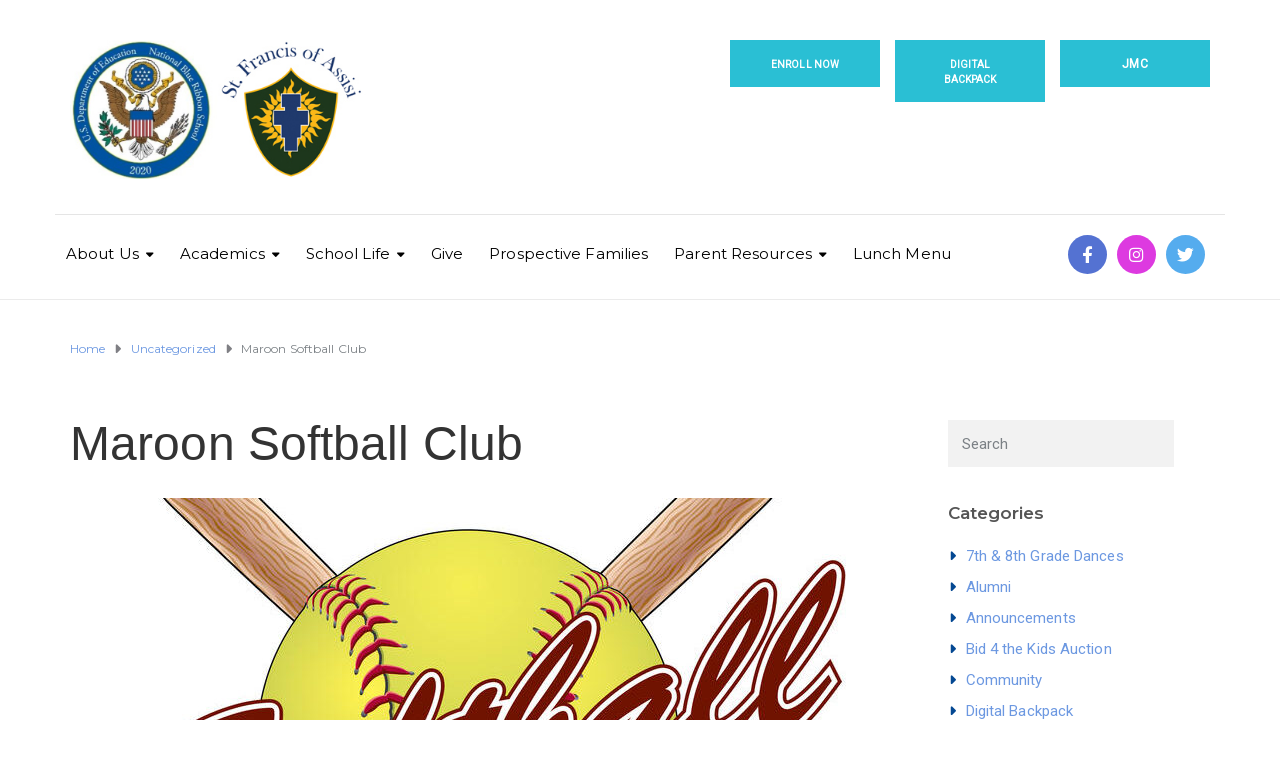

--- FILE ---
content_type: text/html; charset=UTF-8
request_url: https://www.sfawdm.org/maroon-softball-club/
body_size: 16221
content:
<!DOCTYPE html>
<html class="no-js" lang="en">
<head>
	<meta charset="UTF-8"/>
	<meta http-equiv="X-UA-Compatible" content="IE=edge">
	<meta name="viewport" content="width=device-width, initial-scale=1">
	<title>Maroon Softball Club &#8211; Saint Francis of Assisi School</title>
<meta name='robots' content='max-image-preview:large' />
<!-- Google tag (gtag.js) Consent Mode dataLayer added by Site Kit -->
<script type="text/javascript" id="google_gtagjs-js-consent-mode-data-layer">
/* <![CDATA[ */
window.dataLayer = window.dataLayer || [];function gtag(){dataLayer.push(arguments);}
gtag('consent', 'default', {"ad_personalization":"denied","ad_storage":"denied","ad_user_data":"denied","analytics_storage":"denied","functionality_storage":"denied","security_storage":"denied","personalization_storage":"denied","region":["AT","BE","BG","CH","CY","CZ","DE","DK","EE","ES","FI","FR","GB","GR","HR","HU","IE","IS","IT","LI","LT","LU","LV","MT","NL","NO","PL","PT","RO","SE","SI","SK"],"wait_for_update":500});
window._googlesitekitConsentCategoryMap = {"statistics":["analytics_storage"],"marketing":["ad_storage","ad_user_data","ad_personalization"],"functional":["functionality_storage","security_storage"],"preferences":["personalization_storage"]};
window._googlesitekitConsents = {"ad_personalization":"denied","ad_storage":"denied","ad_user_data":"denied","analytics_storage":"denied","functionality_storage":"denied","security_storage":"denied","personalization_storage":"denied","region":["AT","BE","BG","CH","CY","CZ","DE","DK","EE","ES","FI","FR","GB","GR","HR","HU","IE","IS","IT","LI","LT","LU","LV","MT","NL","NO","PL","PT","RO","SE","SI","SK"],"wait_for_update":500};
/* ]]> */
</script>
<!-- End Google tag (gtag.js) Consent Mode dataLayer added by Site Kit -->
<link rel='dns-prefetch' href='//www.googletagmanager.com' />
<link rel='dns-prefetch' href='//fonts.googleapis.com' />
<link rel='preconnect' href='https://fonts.gstatic.com' crossorigin />
<link rel="alternate" type="application/rss+xml" title="Saint Francis of Assisi School &raquo; Feed" href="https://www.sfawdm.org/feed/" />
		<!-- This site uses the Google Analytics by MonsterInsights plugin v9.5.3 - Using Analytics tracking - https://www.monsterinsights.com/ -->
		<!-- Note: MonsterInsights is not currently configured on this site. The site owner needs to authenticate with Google Analytics in the MonsterInsights settings panel. -->
					<!-- No tracking code set -->
				<!-- / Google Analytics by MonsterInsights -->
		<script type="text/javascript">
/* <![CDATA[ */
window._wpemojiSettings = {"baseUrl":"https:\/\/s.w.org\/images\/core\/emoji\/15.0.3\/72x72\/","ext":".png","svgUrl":"https:\/\/s.w.org\/images\/core\/emoji\/15.0.3\/svg\/","svgExt":".svg","source":{"concatemoji":"https:\/\/www.sfawdm.org\/wp-includes\/js\/wp-emoji-release.min.js?ver=6.5.7"}};
/*! This file is auto-generated */
!function(i,n){var o,s,e;function c(e){try{var t={supportTests:e,timestamp:(new Date).valueOf()};sessionStorage.setItem(o,JSON.stringify(t))}catch(e){}}function p(e,t,n){e.clearRect(0,0,e.canvas.width,e.canvas.height),e.fillText(t,0,0);var t=new Uint32Array(e.getImageData(0,0,e.canvas.width,e.canvas.height).data),r=(e.clearRect(0,0,e.canvas.width,e.canvas.height),e.fillText(n,0,0),new Uint32Array(e.getImageData(0,0,e.canvas.width,e.canvas.height).data));return t.every(function(e,t){return e===r[t]})}function u(e,t,n){switch(t){case"flag":return n(e,"\ud83c\udff3\ufe0f\u200d\u26a7\ufe0f","\ud83c\udff3\ufe0f\u200b\u26a7\ufe0f")?!1:!n(e,"\ud83c\uddfa\ud83c\uddf3","\ud83c\uddfa\u200b\ud83c\uddf3")&&!n(e,"\ud83c\udff4\udb40\udc67\udb40\udc62\udb40\udc65\udb40\udc6e\udb40\udc67\udb40\udc7f","\ud83c\udff4\u200b\udb40\udc67\u200b\udb40\udc62\u200b\udb40\udc65\u200b\udb40\udc6e\u200b\udb40\udc67\u200b\udb40\udc7f");case"emoji":return!n(e,"\ud83d\udc26\u200d\u2b1b","\ud83d\udc26\u200b\u2b1b")}return!1}function f(e,t,n){var r="undefined"!=typeof WorkerGlobalScope&&self instanceof WorkerGlobalScope?new OffscreenCanvas(300,150):i.createElement("canvas"),a=r.getContext("2d",{willReadFrequently:!0}),o=(a.textBaseline="top",a.font="600 32px Arial",{});return e.forEach(function(e){o[e]=t(a,e,n)}),o}function t(e){var t=i.createElement("script");t.src=e,t.defer=!0,i.head.appendChild(t)}"undefined"!=typeof Promise&&(o="wpEmojiSettingsSupports",s=["flag","emoji"],n.supports={everything:!0,everythingExceptFlag:!0},e=new Promise(function(e){i.addEventListener("DOMContentLoaded",e,{once:!0})}),new Promise(function(t){var n=function(){try{var e=JSON.parse(sessionStorage.getItem(o));if("object"==typeof e&&"number"==typeof e.timestamp&&(new Date).valueOf()<e.timestamp+604800&&"object"==typeof e.supportTests)return e.supportTests}catch(e){}return null}();if(!n){if("undefined"!=typeof Worker&&"undefined"!=typeof OffscreenCanvas&&"undefined"!=typeof URL&&URL.createObjectURL&&"undefined"!=typeof Blob)try{var e="postMessage("+f.toString()+"("+[JSON.stringify(s),u.toString(),p.toString()].join(",")+"));",r=new Blob([e],{type:"text/javascript"}),a=new Worker(URL.createObjectURL(r),{name:"wpTestEmojiSupports"});return void(a.onmessage=function(e){c(n=e.data),a.terminate(),t(n)})}catch(e){}c(n=f(s,u,p))}t(n)}).then(function(e){for(var t in e)n.supports[t]=e[t],n.supports.everything=n.supports.everything&&n.supports[t],"flag"!==t&&(n.supports.everythingExceptFlag=n.supports.everythingExceptFlag&&n.supports[t]);n.supports.everythingExceptFlag=n.supports.everythingExceptFlag&&!n.supports.flag,n.DOMReady=!1,n.readyCallback=function(){n.DOMReady=!0}}).then(function(){return e}).then(function(){var e;n.supports.everything||(n.readyCallback(),(e=n.source||{}).concatemoji?t(e.concatemoji):e.wpemoji&&e.twemoji&&(t(e.twemoji),t(e.wpemoji)))}))}((window,document),window._wpemojiSettings);
/* ]]> */
</script>
<link rel='stylesheet' id='embed-pdf-viewer-css' href='https://www.sfawdm.org/wp-content/plugins/embed-pdf-viewer/css/embed-pdf-viewer.css?ver=2.4.6' type='text/css' media='screen' />
<link rel='stylesheet' id='sbi_styles-css' href='https://www.sfawdm.org/wp-content/plugins/instagram-feed/css/sbi-styles.min.css?ver=6.8.0' type='text/css' media='all' />
<link rel='stylesheet' id='dashicons-css' href='https://www.sfawdm.org/wp-includes/css/dashicons.min.css?ver=6.5.7' type='text/css' media='all' />
<link rel='stylesheet' id='menu-icons-extra-css' href='https://www.sfawdm.org/wp-content/plugins/menu-icons/css/extra.min.css?ver=0.13.16' type='text/css' media='all' />
<style id='wp-emoji-styles-inline-css' type='text/css'>

	img.wp-smiley, img.emoji {
		display: inline !important;
		border: none !important;
		box-shadow: none !important;
		height: 1em !important;
		width: 1em !important;
		margin: 0 0.07em !important;
		vertical-align: -0.1em !important;
		background: none !important;
		padding: 0 !important;
	}
</style>
<link rel='stylesheet' id='wp-block-library-css' href='https://www.sfawdm.org/wp-includes/css/dist/block-library/style.min.css?ver=6.5.7' type='text/css' media='all' />
<link rel='stylesheet' id='pdfb-style-css-css' href='https://www.sfawdm.org/wp-content/plugins/pdf-block/dist/blocks.style.build.css' type='text/css' media='all' />
<link rel='stylesheet' id='awsm-ead-public-css' href='https://www.sfawdm.org/wp-content/plugins/embed-any-document/css/embed-public.min.css?ver=2.7.6' type='text/css' media='all' />
<link rel='stylesheet' id='gdm-gutenberg-block-backend-js-css' href='https://www.sfawdm.org/wp-content/plugins/google-drive-embedder/css/gdm-blocks.css?ver=6.5.7' type='text/css' media='all' />
<style id='classic-theme-styles-inline-css' type='text/css'>
/*! This file is auto-generated */
.wp-block-button__link{color:#fff;background-color:#32373c;border-radius:9999px;box-shadow:none;text-decoration:none;padding:calc(.667em + 2px) calc(1.333em + 2px);font-size:1.125em}.wp-block-file__button{background:#32373c;color:#fff;text-decoration:none}
</style>
<style id='global-styles-inline-css' type='text/css'>
body{--wp--preset--color--black: #000000;--wp--preset--color--cyan-bluish-gray: #abb8c3;--wp--preset--color--white: #ffffff;--wp--preset--color--pale-pink: #f78da7;--wp--preset--color--vivid-red: #cf2e2e;--wp--preset--color--luminous-vivid-orange: #ff6900;--wp--preset--color--luminous-vivid-amber: #fcb900;--wp--preset--color--light-green-cyan: #7bdcb5;--wp--preset--color--vivid-green-cyan: #00d084;--wp--preset--color--pale-cyan-blue: #8ed1fc;--wp--preset--color--vivid-cyan-blue: #0693e3;--wp--preset--color--vivid-purple: #9b51e0;--wp--preset--gradient--vivid-cyan-blue-to-vivid-purple: linear-gradient(135deg,rgba(6,147,227,1) 0%,rgb(155,81,224) 100%);--wp--preset--gradient--light-green-cyan-to-vivid-green-cyan: linear-gradient(135deg,rgb(122,220,180) 0%,rgb(0,208,130) 100%);--wp--preset--gradient--luminous-vivid-amber-to-luminous-vivid-orange: linear-gradient(135deg,rgba(252,185,0,1) 0%,rgba(255,105,0,1) 100%);--wp--preset--gradient--luminous-vivid-orange-to-vivid-red: linear-gradient(135deg,rgba(255,105,0,1) 0%,rgb(207,46,46) 100%);--wp--preset--gradient--very-light-gray-to-cyan-bluish-gray: linear-gradient(135deg,rgb(238,238,238) 0%,rgb(169,184,195) 100%);--wp--preset--gradient--cool-to-warm-spectrum: linear-gradient(135deg,rgb(74,234,220) 0%,rgb(151,120,209) 20%,rgb(207,42,186) 40%,rgb(238,44,130) 60%,rgb(251,105,98) 80%,rgb(254,248,76) 100%);--wp--preset--gradient--blush-light-purple: linear-gradient(135deg,rgb(255,206,236) 0%,rgb(152,150,240) 100%);--wp--preset--gradient--blush-bordeaux: linear-gradient(135deg,rgb(254,205,165) 0%,rgb(254,45,45) 50%,rgb(107,0,62) 100%);--wp--preset--gradient--luminous-dusk: linear-gradient(135deg,rgb(255,203,112) 0%,rgb(199,81,192) 50%,rgb(65,88,208) 100%);--wp--preset--gradient--pale-ocean: linear-gradient(135deg,rgb(255,245,203) 0%,rgb(182,227,212) 50%,rgb(51,167,181) 100%);--wp--preset--gradient--electric-grass: linear-gradient(135deg,rgb(202,248,128) 0%,rgb(113,206,126) 100%);--wp--preset--gradient--midnight: linear-gradient(135deg,rgb(2,3,129) 0%,rgb(40,116,252) 100%);--wp--preset--font-size--small: 13px;--wp--preset--font-size--medium: 20px;--wp--preset--font-size--large: 36px;--wp--preset--font-size--x-large: 42px;--wp--preset--spacing--20: 0.44rem;--wp--preset--spacing--30: 0.67rem;--wp--preset--spacing--40: 1rem;--wp--preset--spacing--50: 1.5rem;--wp--preset--spacing--60: 2.25rem;--wp--preset--spacing--70: 3.38rem;--wp--preset--spacing--80: 5.06rem;--wp--preset--shadow--natural: 6px 6px 9px rgba(0, 0, 0, 0.2);--wp--preset--shadow--deep: 12px 12px 50px rgba(0, 0, 0, 0.4);--wp--preset--shadow--sharp: 6px 6px 0px rgba(0, 0, 0, 0.2);--wp--preset--shadow--outlined: 6px 6px 0px -3px rgba(255, 255, 255, 1), 6px 6px rgba(0, 0, 0, 1);--wp--preset--shadow--crisp: 6px 6px 0px rgba(0, 0, 0, 1);}:where(.is-layout-flex){gap: 0.5em;}:where(.is-layout-grid){gap: 0.5em;}body .is-layout-flex{display: flex;}body .is-layout-flex{flex-wrap: wrap;align-items: center;}body .is-layout-flex > *{margin: 0;}body .is-layout-grid{display: grid;}body .is-layout-grid > *{margin: 0;}:where(.wp-block-columns.is-layout-flex){gap: 2em;}:where(.wp-block-columns.is-layout-grid){gap: 2em;}:where(.wp-block-post-template.is-layout-flex){gap: 1.25em;}:where(.wp-block-post-template.is-layout-grid){gap: 1.25em;}.has-black-color{color: var(--wp--preset--color--black) !important;}.has-cyan-bluish-gray-color{color: var(--wp--preset--color--cyan-bluish-gray) !important;}.has-white-color{color: var(--wp--preset--color--white) !important;}.has-pale-pink-color{color: var(--wp--preset--color--pale-pink) !important;}.has-vivid-red-color{color: var(--wp--preset--color--vivid-red) !important;}.has-luminous-vivid-orange-color{color: var(--wp--preset--color--luminous-vivid-orange) !important;}.has-luminous-vivid-amber-color{color: var(--wp--preset--color--luminous-vivid-amber) !important;}.has-light-green-cyan-color{color: var(--wp--preset--color--light-green-cyan) !important;}.has-vivid-green-cyan-color{color: var(--wp--preset--color--vivid-green-cyan) !important;}.has-pale-cyan-blue-color{color: var(--wp--preset--color--pale-cyan-blue) !important;}.has-vivid-cyan-blue-color{color: var(--wp--preset--color--vivid-cyan-blue) !important;}.has-vivid-purple-color{color: var(--wp--preset--color--vivid-purple) !important;}.has-black-background-color{background-color: var(--wp--preset--color--black) !important;}.has-cyan-bluish-gray-background-color{background-color: var(--wp--preset--color--cyan-bluish-gray) !important;}.has-white-background-color{background-color: var(--wp--preset--color--white) !important;}.has-pale-pink-background-color{background-color: var(--wp--preset--color--pale-pink) !important;}.has-vivid-red-background-color{background-color: var(--wp--preset--color--vivid-red) !important;}.has-luminous-vivid-orange-background-color{background-color: var(--wp--preset--color--luminous-vivid-orange) !important;}.has-luminous-vivid-amber-background-color{background-color: var(--wp--preset--color--luminous-vivid-amber) !important;}.has-light-green-cyan-background-color{background-color: var(--wp--preset--color--light-green-cyan) !important;}.has-vivid-green-cyan-background-color{background-color: var(--wp--preset--color--vivid-green-cyan) !important;}.has-pale-cyan-blue-background-color{background-color: var(--wp--preset--color--pale-cyan-blue) !important;}.has-vivid-cyan-blue-background-color{background-color: var(--wp--preset--color--vivid-cyan-blue) !important;}.has-vivid-purple-background-color{background-color: var(--wp--preset--color--vivid-purple) !important;}.has-black-border-color{border-color: var(--wp--preset--color--black) !important;}.has-cyan-bluish-gray-border-color{border-color: var(--wp--preset--color--cyan-bluish-gray) !important;}.has-white-border-color{border-color: var(--wp--preset--color--white) !important;}.has-pale-pink-border-color{border-color: var(--wp--preset--color--pale-pink) !important;}.has-vivid-red-border-color{border-color: var(--wp--preset--color--vivid-red) !important;}.has-luminous-vivid-orange-border-color{border-color: var(--wp--preset--color--luminous-vivid-orange) !important;}.has-luminous-vivid-amber-border-color{border-color: var(--wp--preset--color--luminous-vivid-amber) !important;}.has-light-green-cyan-border-color{border-color: var(--wp--preset--color--light-green-cyan) !important;}.has-vivid-green-cyan-border-color{border-color: var(--wp--preset--color--vivid-green-cyan) !important;}.has-pale-cyan-blue-border-color{border-color: var(--wp--preset--color--pale-cyan-blue) !important;}.has-vivid-cyan-blue-border-color{border-color: var(--wp--preset--color--vivid-cyan-blue) !important;}.has-vivid-purple-border-color{border-color: var(--wp--preset--color--vivid-purple) !important;}.has-vivid-cyan-blue-to-vivid-purple-gradient-background{background: var(--wp--preset--gradient--vivid-cyan-blue-to-vivid-purple) !important;}.has-light-green-cyan-to-vivid-green-cyan-gradient-background{background: var(--wp--preset--gradient--light-green-cyan-to-vivid-green-cyan) !important;}.has-luminous-vivid-amber-to-luminous-vivid-orange-gradient-background{background: var(--wp--preset--gradient--luminous-vivid-amber-to-luminous-vivid-orange) !important;}.has-luminous-vivid-orange-to-vivid-red-gradient-background{background: var(--wp--preset--gradient--luminous-vivid-orange-to-vivid-red) !important;}.has-very-light-gray-to-cyan-bluish-gray-gradient-background{background: var(--wp--preset--gradient--very-light-gray-to-cyan-bluish-gray) !important;}.has-cool-to-warm-spectrum-gradient-background{background: var(--wp--preset--gradient--cool-to-warm-spectrum) !important;}.has-blush-light-purple-gradient-background{background: var(--wp--preset--gradient--blush-light-purple) !important;}.has-blush-bordeaux-gradient-background{background: var(--wp--preset--gradient--blush-bordeaux) !important;}.has-luminous-dusk-gradient-background{background: var(--wp--preset--gradient--luminous-dusk) !important;}.has-pale-ocean-gradient-background{background: var(--wp--preset--gradient--pale-ocean) !important;}.has-electric-grass-gradient-background{background: var(--wp--preset--gradient--electric-grass) !important;}.has-midnight-gradient-background{background: var(--wp--preset--gradient--midnight) !important;}.has-small-font-size{font-size: var(--wp--preset--font-size--small) !important;}.has-medium-font-size{font-size: var(--wp--preset--font-size--medium) !important;}.has-large-font-size{font-size: var(--wp--preset--font-size--large) !important;}.has-x-large-font-size{font-size: var(--wp--preset--font-size--x-large) !important;}
.wp-block-navigation a:where(:not(.wp-element-button)){color: inherit;}
:where(.wp-block-post-template.is-layout-flex){gap: 1.25em;}:where(.wp-block-post-template.is-layout-grid){gap: 1.25em;}
:where(.wp-block-columns.is-layout-flex){gap: 2em;}:where(.wp-block-columns.is-layout-grid){gap: 2em;}
.wp-block-pullquote{font-size: 1.5em;line-height: 1.6;}
</style>
<link rel='stylesheet' id='contact-form-7-css' href='https://www.sfawdm.org/wp-content/plugins/contact-form-7/includes/css/styles.css?ver=5.9.8' type='text/css' media='all' />
<link rel='stylesheet' id='embedpress-style-css' href='https://www.sfawdm.org/wp-content/plugins/embedpress/assets/css/embedpress.css?ver=4.2.4' type='text/css' media='all' />
<link rel='stylesheet' id='mega-submenu-css' href='https://www.sfawdm.org/wp-content/plugins/mega-submenu/public/css/style.css?ver=1.3.2' type='text/css' media='all' />
<link rel='stylesheet' id='mega-submenu-woocommerce-css' href='https://www.sfawdm.org/wp-content/plugins/mega-submenu/public/css/woocommerce.css?ver=1.3.2' type='text/css' media='all' />
<link rel='stylesheet' id='ed-school-plugin-elementor-css' href='https://www.sfawdm.org/wp-content/plugins/ed-school-plugin/includes/elementor/assets/css/main.css?ver=6.5.7' type='text/css' media='all' />
<link rel='stylesheet' id='ed-school-theme-icons-css' href='https://www.sfawdm.org/wp-content/themes/ed-school/assets/css/theme-icons.css?ver=6.5.7' type='text/css' media='all' />
<link rel='stylesheet' id='testimonial-rotator-style-css' href='https://www.sfawdm.org/wp-content/plugins/testimonial-rotator/testimonial-rotator-style.css?ver=6.5.7' type='text/css' media='all' />
<link rel='stylesheet' id='font-awesome-5-css' href='https://www.sfawdm.org/wp-content/plugins/menu-icons/css/fontawesome/css/all.min.css?ver=6.5.7' type='text/css' media='all' />
<link rel='stylesheet' id='font-awesome-css' href='https://www.sfawdm.org/wp-content/plugins/beaver-builder-lite-version/fonts/fontawesome/5.15.4/css/v4-shims.min.css?ver=2.8.6.1' type='text/css' media='all' />
<link rel='stylesheet' id='dry_awp_theme_style-css' href='https://www.sfawdm.org/wp-content/plugins/advanced-wp-columns/assets/css/awp-columns.css?ver=6.5.7' type='text/css' media='all' />
<style id='dry_awp_theme_style-inline-css' type='text/css'>
@media screen and (max-width: 1024px) {	.csColumn {		clear: both !important;		float: none !important;		text-align: center !important;		margin-left:  10% !important;		margin-right: 10% !important;		width: 80% !important;	}	.csColumnGap {		display: none !important;	}}
</style>
<link rel='stylesheet' id='simcal-qtip-css' href='https://www.sfawdm.org/wp-content/plugins/google-calendar-events/assets/generated/vendor/jquery.qtip.min.css?ver=3.4.9' type='text/css' media='all' />
<link rel='stylesheet' id='simcal-default-calendar-grid-css' href='https://www.sfawdm.org/wp-content/plugins/google-calendar-events/assets/generated/default-calendar-grid.min.css?ver=3.4.9' type='text/css' media='all' />
<link rel='stylesheet' id='simcal-default-calendar-list-css' href='https://www.sfawdm.org/wp-content/plugins/google-calendar-events/assets/generated/default-calendar-list.min.css?ver=3.4.9' type='text/css' media='all' />
<link rel='stylesheet' id='ed-school-plugin-style-css' href='https://www.sfawdm.org/wp-content/plugins/ed-school-plugin/public/css/style.css?ver=6.5.7' type='text/css' media='all' />
<link rel='stylesheet' id='groundwork-grid-css' href='https://www.sfawdm.org/wp-content/themes/ed-school/assets/css/groundwork-responsive.css?ver=6.5.7' type='text/css' media='all' />
<link rel='stylesheet' id='js_composer_front-css' href='https://www.sfawdm.org/wp-content/plugins/js_composer/assets/css/js_composer.min.css?ver=6.4.2' type='text/css' media='all' />
<link rel='stylesheet' id='ed-school-style-css' href='https://www.sfawdm.org/wp-content/themes/ed-school/style.css?ver=6.5.7' type='text/css' media='all' />
<style id='ed-school-style-inline-css' type='text/css'>
.header-mobile {display: none;}@media screen and (max-width:950px) {.header-left {padding-left: 0;}.wh-header, .wh-top-bar {display: none;}.header-mobile {display: block;}}
</style>
<link rel='stylesheet' id='magnific-popup-css' href='https://www.sfawdm.org/wp-content/plugins/ed-school-plugin/includes/elementor/widgets/video-popup/assets/magnific-popup.css?ver=6.5.7' type='text/css' media='all' />
<link rel="preload" as="style" href="https://fonts.googleapis.com/css?family=Roboto:400%7CMontserrat:100,200,300,400,500,600,700,800,900,100italic,200italic,300italic,400italic,500italic,600italic,700italic,800italic,900italic&#038;subset=latin&#038;display=swap&#038;ver=1682102336" /><link rel="stylesheet" href="https://fonts.googleapis.com/css?family=Roboto:400%7CMontserrat:100,200,300,400,500,600,700,800,900,100italic,200italic,300italic,400italic,500italic,600italic,700italic,800italic,900italic&#038;subset=latin&#038;display=swap&#038;ver=1682102336" media="print" onload="this.media='all'"><noscript><link rel="stylesheet" href="https://fonts.googleapis.com/css?family=Roboto:400%7CMontserrat:100,200,300,400,500,600,700,800,900,100italic,200italic,300italic,400italic,500italic,600italic,700italic,800italic,900italic&#038;subset=latin&#038;display=swap&#038;ver=1682102336" /></noscript><link rel='stylesheet' id='ed_school_options_style-css' href='//www.sfawdm.org/wp-content/uploads/ed_school_options_style.css?ver=6.5.7' type='text/css' media='all' />
<style id='ed_school_options_style-inline-css' type='text/css'>
#footer-top, #latest-news, #features, #welcome {
    background-repeat: repeat-y !important;
    background-size: 100% !important;
}

@media (max-width: 768px) {
   #footer-top, #latest-news, #features, #welcome {
        background-image: none !important;
    }
}
.vc_custom_1494249214533{border-bottom-width: 1px !important;border-bottom-color: #e5e5e5 !important;border-bottom-style: solid !important;}.vc_custom_1501153155555{padding-bottom: 15px !important;}.vc_custom_1668790701303{margin-top: 0px !important;margin-left: 15px !important;}.vc_custom_1764373787959{margin-right: 15px !important;}.vc_custom_1489061858413{padding-top: 0px !important;padding-bottom: 3px !important;}.vc_custom_1489137643629{padding-top: 15px !important;}.vc_custom_1489062170461{margin-left: -17px !important;}.vc_custom_1573137807805{margin-bottom: 0px !important;padding-top: 5px !important;padding-right: 5px !important;padding-bottom: 5px !important;padding-left: 5px !important;}.vc_custom_1552503932370{margin-bottom: 0px !important;padding-top: 5px !important;padding-right: 5px !important;padding-bottom: 5px !important;padding-left: 5px !important;}.vc_custom_1573137849781{margin-bottom: 0px !important;padding-top: 5px !important;padding-right: 5px !important;padding-bottom: 5px !important;padding-left: 5px !important;}.get-in-touch-block .vc_column-inner {
    padding-left: 35px;
}


@media (max-width: 768px) {
    .get-in-touch-block .vc_column-inner {
        padding-left: 15px;
    }
}.vc_custom_1487943968681{padding-top: 0px !important;}.vc_custom_1561649363570{margin-left: 15px !important;background: #001932 url(https://www.sfawdm.org/wp-content/uploads/2017/01/new-pixel.png?id=4641) !important;}.vc_custom_1490007198609{margin-bottom: 0px !important;padding-bottom: 60px !important;background-color: #eaeaea !important;}.vc_custom_1558636632944{margin-bottom: 20px !important;}.vc_custom_1624287000074{margin-bottom: 7px !important;}.vc_custom_1753132973349{margin-bottom: 7px !important;}.vc_custom_1760558799816{margin-bottom: 7px !important;}.vc_custom_1560222395393{margin-bottom: 7px !important;}.vc_custom_1722543272852{margin-bottom: 7px !important;}.vc_custom_1664400144552{margin-bottom: 7px !important;}.vc_custom_1565018806293{margin-bottom: 7px !important;}.vc_custom_1567019737209{margin-bottom: 7px !important;}.vc_custom_1624283830599{margin-bottom: 7px !important;}.vc_custom_1618408941643{margin-bottom: 7px !important;}.vc_custom_1662564695076{margin-bottom: 7px !important;}.vc_custom_1558393851384{margin-bottom: 20px !important;margin-left: 0px !important;}.vc_custom_1490007805898{margin-bottom: 0px !important;}.vc_custom_1561735747732{margin-bottom: 0px !important;padding-left: 25px !important;}.vc_custom_1564595113780{margin-bottom: 7px !important;padding-left: 25px !important;}.vc_custom_1566577186572{margin-bottom: 7px !important;padding-left: 25px !important;}
li.msm-menu-item .msm-submenu a.wh-button.scp_theme_button-c77d695786996b0d4144a190f8785953, .scp_theme_button-c77d695786996b0d4144a190f8785953{font-size:12px;float:right;width:150px;}
li.msm-menu-item .msm-submenu a.wh-button.scp_theme_button-6a5f00b55ffdbc2239d6709533ac30f9, .scp_theme_button-6a5f00b55ffdbc2239d6709533ac30f9{font-size:10px;float:right;width:150px;}
li.msm-menu-item .msm-submenu a.wh-button.scp_theme_button-68b96447ff1d30c4e5536f279e97f052, .scp_theme_button-68b96447ff1d30c4e5536f279e97f052{font-size:10px;float:right;width:150px;}
.scp_theme_icon-3f6ca5d4cae46af192ef7f37045b7fb5.wh-theme-icon{font-size:14px !important;position:absolute;color:#ffffff !important;}
.scp_theme_icon-ccafb79a6988c2e763c3722cf2b9187f.wh-theme-icon{font-size:14px !important;position:absolute;color:#ffffff !important;}
.scp_theme_icon-f316fe4d74ac09340c766c25972ae057.wh-theme-icon{font-size:14px !important;position:absolute;color:#ffffff !important;}
</style>
<script type="text/javascript" src="https://www.sfawdm.org/wp-includes/js/jquery/jquery.min.js?ver=3.7.1" id="jquery-core-js"></script>
<script type="text/javascript" src="https://www.sfawdm.org/wp-includes/js/jquery/jquery-migrate.min.js?ver=3.4.1" id="jquery-migrate-js"></script>
<script type="text/javascript" id="mega-submenu-js-extra">
/* <![CDATA[ */
var msm_mega_submenu = {"data":{"submenu_items_position_relative":0,"mobile_menu_trigger_click_bellow":768}};
/* ]]> */
</script>
<script type="text/javascript" src="https://www.sfawdm.org/wp-content/plugins/mega-submenu/public/js/msm-main.min.js?ver=1.3.2" id="mega-submenu-js"></script>
<script type="text/javascript" src="//www.sfawdm.org/wp-content/plugins/revslider/sr6/assets/js/rbtools.min.js?ver=6.7.38" async id="tp-tools-js"></script>
<script type="text/javascript" src="//www.sfawdm.org/wp-content/plugins/revslider/sr6/assets/js/rs6.min.js?ver=6.7.38" async id="revmin-js"></script>
<script type="text/javascript" src="https://www.sfawdm.org/wp-content/plugins/testimonial-rotator/js/jquery.cycletwo.js?ver=6.5.7" id="cycletwo-js"></script>
<script type="text/javascript" src="https://www.sfawdm.org/wp-content/plugins/testimonial-rotator/js/jquery.cycletwo.addons.js?ver=6.5.7" id="cycletwo-addons-js"></script>

<!-- Google tag (gtag.js) snippet added by Site Kit -->

<!-- Google Analytics snippet added by Site Kit -->
<script type="text/javascript" src="https://www.googletagmanager.com/gtag/js?id=GT-MQJ5GT5M" id="google_gtagjs-js" async></script>
<script type="text/javascript" id="google_gtagjs-js-after">
/* <![CDATA[ */
window.dataLayer = window.dataLayer || [];function gtag(){dataLayer.push(arguments);}
gtag("set","linker",{"domains":["www.sfawdm.org"]});
gtag("js", new Date());
gtag("set", "developer_id.dZTNiMT", true);
gtag("config", "GT-MQJ5GT5M");
 window._googlesitekit = window._googlesitekit || {}; window._googlesitekit.throttledEvents = []; window._googlesitekit.gtagEvent = (name, data) => { var key = JSON.stringify( { name, data } ); if ( !! window._googlesitekit.throttledEvents[ key ] ) { return; } window._googlesitekit.throttledEvents[ key ] = true; setTimeout( () => { delete window._googlesitekit.throttledEvents[ key ]; }, 5 ); gtag( "event", name, { ...data, event_source: "site-kit" } ); }; 
/* ]]> */
</script>

<!-- End Google tag (gtag.js) snippet added by Site Kit -->
<script type="text/javascript" src="https://www.sfawdm.org/wp-content/themes/ed-school/assets/js/vendor/modernizr-2.7.0.min.js" id="modernizr-js"></script>
<link rel="https://api.w.org/" href="https://www.sfawdm.org/wp-json/" /><link rel="alternate" type="application/json" href="https://www.sfawdm.org/wp-json/wp/v2/posts/19017" /><link rel="EditURI" type="application/rsd+xml" title="RSD" href="https://www.sfawdm.org/xmlrpc.php?rsd" />
<meta name="generator" content="WordPress 6.5.7" />
<link rel="canonical" href="https://www.sfawdm.org/maroon-softball-club/" />
<link rel='shortlink' href='https://www.sfawdm.org/?p=19017' />
<link rel="alternate" type="application/json+oembed" href="https://www.sfawdm.org/wp-json/oembed/1.0/embed?url=https%3A%2F%2Fwww.sfawdm.org%2Fmaroon-softball-club%2F" />
<link rel="alternate" type="text/xml+oembed" href="https://www.sfawdm.org/wp-json/oembed/1.0/embed?url=https%3A%2F%2Fwww.sfawdm.org%2Fmaroon-softball-club%2F&#038;format=xml" />
<meta name="generator" content="Redux 4.5.6" /><style id="essential-blocks-global-styles">
            :root {
                --eb-global-primary-color: #101828;
--eb-global-secondary-color: #475467;
--eb-global-tertiary-color: #98A2B3;
--eb-global-text-color: #475467;
--eb-global-heading-color: #1D2939;
--eb-global-link-color: #444CE7;
--eb-global-background-color: #F9FAFB;
--eb-global-button-text-color: #FFFFFF;
--eb-global-button-background-color: #101828;
--eb-gradient-primary-color: linear-gradient(90deg, hsla(259, 84%, 78%, 1) 0%, hsla(206, 67%, 75%, 1) 100%);
--eb-gradient-secondary-color: linear-gradient(90deg, hsla(18, 76%, 85%, 1) 0%, hsla(203, 69%, 84%, 1) 100%);
--eb-gradient-tertiary-color: linear-gradient(90deg, hsla(248, 21%, 15%, 1) 0%, hsla(250, 14%, 61%, 1) 100%);
--eb-gradient-background-color: linear-gradient(90deg, rgb(250, 250, 250) 0%, rgb(233, 233, 233) 49%, rgb(244, 243, 243) 100%);

                --eb-tablet-breakpoint: 1024px;
--eb-mobile-breakpoint: 767px;

            }
            
            
        </style><meta name="generator" content="Site Kit by Google 1.154.0" />
<style type="text/css" id="breadcrumb-trail-css">.breadcrumbs .trail-browse,.breadcrumbs .trail-items,.breadcrumbs .trail-items li {display: inline-block;margin:0;padding: 0;border:none;background:transparent;text-indent: 0;}.breadcrumbs .trail-browse {font-size: inherit;font-style:inherit;font-weight: inherit;color: inherit;}.breadcrumbs .trail-items {list-style: none;}.trail-items li::after {content: "\002F";padding: 0 0.5em;}.trail-items li:last-of-type::after {display: none;}</style>
<meta name="generator" content="Powered by WPBakery Page Builder - drag and drop page builder for WordPress."/>
<meta name="generator" content="Powered by Slider Revolution 6.7.38 - responsive, Mobile-Friendly Slider Plugin for WordPress with comfortable drag and drop interface." />
<link rel="icon" href="https://www.sfawdm.org/wp-content/uploads/2021/07/cropped-BirdsColor-32x32.jpg" sizes="32x32" />
<link rel="icon" href="https://www.sfawdm.org/wp-content/uploads/2021/07/cropped-BirdsColor-192x192.jpg" sizes="192x192" />
<link rel="apple-touch-icon" href="https://www.sfawdm.org/wp-content/uploads/2021/07/cropped-BirdsColor-180x180.jpg" />
<meta name="msapplication-TileImage" content="https://www.sfawdm.org/wp-content/uploads/2021/07/cropped-BirdsColor-270x270.jpg" />
<script>function setREVStartSize(e){
			//window.requestAnimationFrame(function() {
				window.RSIW = window.RSIW===undefined ? window.innerWidth : window.RSIW;
				window.RSIH = window.RSIH===undefined ? window.innerHeight : window.RSIH;
				try {
					var pw = document.getElementById(e.c).parentNode.offsetWidth,
						newh;
					pw = pw===0 || isNaN(pw) || (e.l=="fullwidth" || e.layout=="fullwidth") ? window.RSIW : pw;
					e.tabw = e.tabw===undefined ? 0 : parseInt(e.tabw);
					e.thumbw = e.thumbw===undefined ? 0 : parseInt(e.thumbw);
					e.tabh = e.tabh===undefined ? 0 : parseInt(e.tabh);
					e.thumbh = e.thumbh===undefined ? 0 : parseInt(e.thumbh);
					e.tabhide = e.tabhide===undefined ? 0 : parseInt(e.tabhide);
					e.thumbhide = e.thumbhide===undefined ? 0 : parseInt(e.thumbhide);
					e.mh = e.mh===undefined || e.mh=="" || e.mh==="auto" ? 0 : parseInt(e.mh,0);
					if(e.layout==="fullscreen" || e.l==="fullscreen")
						newh = Math.max(e.mh,window.RSIH);
					else{
						e.gw = Array.isArray(e.gw) ? e.gw : [e.gw];
						for (var i in e.rl) if (e.gw[i]===undefined || e.gw[i]===0) e.gw[i] = e.gw[i-1];
						e.gh = e.el===undefined || e.el==="" || (Array.isArray(e.el) && e.el.length==0)? e.gh : e.el;
						e.gh = Array.isArray(e.gh) ? e.gh : [e.gh];
						for (var i in e.rl) if (e.gh[i]===undefined || e.gh[i]===0) e.gh[i] = e.gh[i-1];
											
						var nl = new Array(e.rl.length),
							ix = 0,
							sl;
						e.tabw = e.tabhide>=pw ? 0 : e.tabw;
						e.thumbw = e.thumbhide>=pw ? 0 : e.thumbw;
						e.tabh = e.tabhide>=pw ? 0 : e.tabh;
						e.thumbh = e.thumbhide>=pw ? 0 : e.thumbh;
						for (var i in e.rl) nl[i] = e.rl[i]<window.RSIW ? 0 : e.rl[i];
						sl = nl[0];
						for (var i in nl) if (sl>nl[i] && nl[i]>0) { sl = nl[i]; ix=i;}
						var m = pw>(e.gw[ix]+e.tabw+e.thumbw) ? 1 : (pw-(e.tabw+e.thumbw)) / (e.gw[ix]);
						newh =  (e.gh[ix] * m) + (e.tabh + e.thumbh);
					}
					var el = document.getElementById(e.c);
					if (el!==null && el) el.style.height = newh+"px";
					el = document.getElementById(e.c+"_wrapper");
					if (el!==null && el) {
						el.style.height = newh+"px";
						el.style.display = "block";
					}
				} catch(e){
					console.log("Failure at Presize of Slider:" + e)
				}
			//});
		  };</script>
<noscript><style> .wpb_animate_when_almost_visible { opacity: 1; }</style></noscript></head>
<body data-rsssl=1 class="post-template-default single single-post postid-19017 single-format-standard wp-custom-logo fl-builder-lite-2-8-6-1 header-top single-layout-default wpb-js-composer js-comp-ver-6.4.2 vc_responsive">
		<div class="header-mobile header-mobile-default">
		<div id="wh-mobile-menu" class="respmenu-wrap">
	<div class="respmenu-header">
					<a href="https://www.sfawdm.org/" class="respmenu-header-logo-link">
				<img src="https://www.sfawdm.org/wp-content/uploads/2023/04/SFA-School-Front-Page-Home-Button-copy-1.jpg" class="respmenu-header-logo" alt="Logo">
			</a>
				<div class="respmenu-open">
							<hr>
				<hr>
				<hr>
					</div>
	</div>
	<div class="menu-main-menu-container"><ul id="menu-main-menu" class="respmenu"><li id="menu-item-3545" class="menu-item menu-item-type-custom menu-item-object-custom menu-item-has-children menu-item-3545 msm-top-level-item"><a>About Us</a>
<div class="respmenu-submenu-toggle cbp-respmenu-more"><i class="icon-edright-arrow"></i></div>

<ul class="sub-menu">
	<li id="menu-item-3159" class="menu-item menu-item-type-post_type menu-item-object-page menu-item-3159"><a href="https://www.sfawdm.org/welcome/">Welcome</a></li>
	<li id="menu-item-20516" class="menu-item menu-item-type-custom menu-item-object-custom menu-item-20516"><a href="https://www.sfawdm.org/wp-content/uploads/2025/01/St_Francis_School_Annual_Report.pdf">23-24 Annual Report</a></li>
	<li id="menu-item-3168" class="menu-item menu-item-type-post_type menu-item-object-page menu-item-3168"><a href="https://www.sfawdm.org/admissions/">Admissions</a></li>
	<li id="menu-item-8033" class="menu-item menu-item-type-custom menu-item-object-custom menu-item-8033"><a href="https://www.sfawdm.org/staff/">School Staff</a></li>
	<li id="menu-item-3517" class="menu-item menu-item-type-custom menu-item-object-custom menu-item-3517"><a target="_blank" rel="noopener" href="https://www.sfawdm.org/kids-care/">Before/After School Care</a></li>
	<li id="menu-item-3489" class="menu-item menu-item-type-custom menu-item-object-custom menu-item-3489"><a target="_blank" rel="noopener" href="http://www.saintfrancischurch.org/">Parish</a></li>
	<li id="menu-item-17610" class="menu-item menu-item-type-custom menu-item-object-custom menu-item-17610"><a href="https://www.dmdiocese.org/catholic-schools">Diocese of Des Moines</a></li>
	<li id="menu-item-700" class="menu-item menu-item-type-post_type menu-item-object-page menu-item-700"><a href="https://www.sfawdm.org/about-us/job-opportunities/">Job Opportunities</a></li>
</ul>
</li>
<li id="menu-item-527" class="menu-item menu-item-type-custom menu-item-object-custom menu-item-has-children menu-item-527 msm-top-level-item"><a>Academics</a>
<div class="respmenu-submenu-toggle cbp-respmenu-more"><i class="icon-edright-arrow"></i></div>

<ul class="sub-menu">
	<li id="menu-item-3593" class="menu-item menu-item-type-custom menu-item-object-custom menu-item-3593"><a href="https://www.sfawdm.org/st-francis-of-assisi-preschool/">Preschool</a></li>
	<li id="menu-item-2902" class="menu-item menu-item-type-custom menu-item-object-custom menu-item-has-children menu-item-2902"><a>Elementary</a>
<div class="respmenu-submenu-toggle cbp-respmenu-more"><i class="icon-edright-arrow"></i></div>

	<ul class="sub-menu">
		<li id="menu-item-2377" class="menu-item menu-item-type-post_type menu-item-object-page menu-item-2377"><a href="https://www.sfawdm.org/kindergarten/">Kindergarten</a></li>
		<li id="menu-item-2808" class="menu-item menu-item-type-post_type menu-item-object-page menu-item-2808"><a href="https://www.sfawdm.org/1stgrade/">1st Grade</a></li>
		<li id="menu-item-2800" class="menu-item menu-item-type-post_type menu-item-object-page menu-item-2800"><a href="https://www.sfawdm.org/2ndgrade/">2nd Grade</a></li>
		<li id="menu-item-2801" class="menu-item menu-item-type-post_type menu-item-object-page menu-item-2801"><a href="https://www.sfawdm.org/3rdgrade/">3rd Grade</a></li>
		<li id="menu-item-2802" class="menu-item menu-item-type-post_type menu-item-object-page menu-item-2802"><a href="https://www.sfawdm.org/4thgrade/">4th Grade</a></li>
		<li id="menu-item-2803" class="menu-item menu-item-type-post_type menu-item-object-page menu-item-2803"><a href="https://www.sfawdm.org/5thgrade/">5th Grade</a></li>
	</ul>
</li>
	<li id="menu-item-2904" class="menu-item menu-item-type-post_type menu-item-object-page menu-item-2904"><a href="https://www.sfawdm.org/middle_school/">Middle School</a></li>
	<li id="menu-item-539" class="menu-item menu-item-type-post_type menu-item-object-page menu-item-539"><a href="https://www.sfawdm.org/relatedarts/">Related Arts</a></li>
	<li id="menu-item-20201" class="menu-item menu-item-type-post_type menu-item-object-page menu-item-20201"><a href="https://www.sfawdm.org/enrichment/">Enrichment</a></li>
	<li id="menu-item-19238" class="menu-item menu-item-type-post_type menu-item-object-page menu-item-19238"><a href="https://www.sfawdm.org/behavior-interventionist/">Behavior Interventionist</a></li>
	<li id="menu-item-3127" class="menu-item menu-item-type-post_type menu-item-object-page menu-item-3127"><a href="https://www.sfawdm.org/student-support/">Student Support</a></li>
	<li id="menu-item-16699" class="menu-item menu-item-type-custom menu-item-object-custom menu-item-16699"><a href="https://www.sfawdm.org/msm_mega_menu/stem/">STEM</a></li>
</ul>
</li>
<li id="menu-item-3498" class="menu-item menu-item-type-post_type menu-item-object-page menu-item-has-children menu-item-3498 msm-top-level-item"><a href="https://www.sfawdm.org/school-life/">School Life</a>
<div class="respmenu-submenu-toggle cbp-respmenu-more"><i class="icon-edright-arrow"></i></div>

<ul class="sub-menu">
	<li id="menu-item-18771" class="menu-item menu-item-type-post_type menu-item-object-page menu-item-18771"><a href="https://www.sfawdm.org/school-life/ece/">Early Childhood Education Extensions</a></li>
	<li id="menu-item-18767" class="menu-item menu-item-type-post_type menu-item-object-page menu-item-18767"><a href="https://www.sfawdm.org/school-life/kids-care/">Kids Care</a></li>
	<li id="menu-item-18382" class="menu-item menu-item-type-custom menu-item-object-custom menu-item-has-children menu-item-18382"><a>Student Links</a>
<div class="respmenu-submenu-toggle cbp-respmenu-more"><i class="icon-edright-arrow"></i></div>

	<ul class="sub-menu">
		<li id="menu-item-18280" class="menu-item menu-item-type-custom menu-item-object-custom menu-item-18280"><a target="_blank" rel="noopener" href="https://www.ixl.com/signin/stfranassisi">IXL</a></li>
	</ul>
</li>
	<li id="menu-item-3500" class="menu-item menu-item-type-post_type menu-item-object-page menu-item-3500"><a href="https://www.sfawdm.org/school-life/athletics/">Athletics</a></li>
	<li id="menu-item-3494" class="menu-item menu-item-type-post_type menu-item-object-page menu-item-3494"><a href="https://www.sfawdm.org/clubsactivites/">Clubs &#038; Activities</a></li>
	<li id="menu-item-3592" class="menu-item menu-item-type-post_type menu-item-object-page menu-item-has-children menu-item-3592"><a href="https://www.sfawdm.org/schoolnurse/">School Nurse</a>
<div class="respmenu-submenu-toggle cbp-respmenu-more"><i class="icon-edright-arrow"></i></div>

	<ul class="sub-menu">
		<li id="menu-item-17747" class="menu-item menu-item-type-custom menu-item-object-custom menu-item-17747"><a href="https://docs.google.com/spreadsheets/d/e/2PACX-1vR5g4BkiRJqescL40ELTbXOmFWOm1RTVm9QtPkLgLgvQMa8RyPQrYhxPCj8YcV_zcvmD2gp6D-cR9ij/pubhtml?gid=0&#038;amp%3Bsingle=true&#038;amp%3Bwidget=true&#038;amp%3Bheaders=false&#038;urp=gmail_link">Illness Dashboard</a></li>
	</ul>
</li>
	<li id="menu-item-3496" class="menu-item menu-item-type-post_type menu-item-object-page menu-item-3496"><a href="https://www.sfawdm.org/school-nutrition/">School Nutrition</a></li>
</ul>
</li>
<li id="menu-item-15269" class="menu-item menu-item-type-custom menu-item-object-custom menu-item-15269 msm-top-level-item"><a target="_blank" rel="noopener" href="https://saintfrancischurch.org/giving/">Give</a></li>
<li id="menu-item-16615" class="menu-item menu-item-type-post_type menu-item-object-page menu-item-16615 msm-top-level-item"><a href="https://www.sfawdm.org/prospective-families/">Prospective Families</a></li>
<li id="menu-item-17410" class="menu-item menu-item-type-custom menu-item-object-custom menu-item-has-children menu-item-17410 msm-top-level-item"><a href="https://sfawdm.org">Parent Resources</a>
<div class="respmenu-submenu-toggle cbp-respmenu-more"><i class="icon-edright-arrow"></i></div>

<ul class="sub-menu">
	<li id="menu-item-19861" class="menu-item menu-item-type-custom menu-item-object-custom menu-item-19861"><a href="https://www.sfawdm.org/wp-content/uploads/2024/02/ESA-UPDATE.pdf">ESA Update</a></li>
	<li id="menu-item-16605" class="menu-item menu-item-type-post_type menu-item-object-page menu-item-16605"><a href="https://www.sfawdm.org/volunteer-opportunities/">Volunteer Opportunities</a></li>
	<li id="menu-item-699" class="menu-item menu-item-type-post_type menu-item-object-page menu-item-699"><a href="https://www.sfawdm.org/about-us/leadership-council/">Leadership Council</a></li>
	<li id="menu-item-546" class="menu-item menu-item-type-custom menu-item-object-custom menu-item-has-children menu-item-546"><a href="https://www.sfawdm.org/9430-2/">Calendar</a>
<div class="respmenu-submenu-toggle cbp-respmenu-more"><i class="icon-edright-arrow"></i></div>

	<ul class="sub-menu">
		<li id="menu-item-16557" class="menu-item menu-item-type-custom menu-item-object-custom menu-item-16557"><a href="https://www.sfawdm.org/9430-2/">Monthly Calendar</a></li>
		<li id="menu-item-20644" class="menu-item menu-item-type-custom menu-item-object-custom menu-item-20644"><a href="https://www.sfawdm.org/wp-content/uploads/2025/11/SFA-Calendar-2025-26.pdf">2025-2026 Calendar</a></li>
	</ul>
</li>
	<li id="menu-item-16604" class="menu-item menu-item-type-custom menu-item-object-custom menu-item-has-children menu-item-16604"><a href="https://www.sfawdm.org/wp-content/uploads/2025/10/St.-Francis-School-Handbook.pdf">Handbook</a>
<div class="respmenu-submenu-toggle cbp-respmenu-more"><i class="icon-edright-arrow"></i></div>

	<ul class="sub-menu">
		<li id="menu-item-16593" class="menu-item menu-item-type-custom menu-item-object-custom menu-item-16593"><a href="https://docs.google.com/document/d/1PVTH3DgocYtq44PzuV9cgs10DZ22qoW_ybjr1X84O_8/edit">Dress Code</a></li>
		<li id="menu-item-16590" class="menu-item menu-item-type-post_type menu-item-object-page menu-item-16590"><a href="https://www.sfawdm.org/carline/">Carline</a></li>
		<li id="menu-item-16594" class="menu-item menu-item-type-post_type menu-item-object-page menu-item-16594"><a href="https://www.sfawdm.org/servium/">Servium</a></li>
		<li id="menu-item-16596" class="menu-item menu-item-type-post_type menu-item-object-page menu-item-16596"><a href="https://www.sfawdm.org/directory-spot/">Directory Spot</a></li>
	</ul>
</li>
	<li id="menu-item-16588" class="menu-item menu-item-type-custom menu-item-object-custom menu-item-has-children menu-item-16588"><a href="https://docs.google.com/document/d/1-7BpydK_O6sam4Pb_W8P7kPWRNqJ6B6UO51FLRkWMHI/edit">Beginning of the Year Info</a>
<div class="respmenu-submenu-toggle cbp-respmenu-more"><i class="icon-edright-arrow"></i></div>

	<ul class="sub-menu">
		<li id="menu-item-16589" class="menu-item menu-item-type-custom menu-item-object-custom menu-item-16589"><a href="https://www.sfawdm.org/wp-content/uploads/2025/04/STF024-ST.-FRANCIS-OF-ASSISI-SCHOOL-SUPPLY-LIST-FOR-2025-2026.pdf">Supply Lists</a></li>
		<li id="menu-item-18924" class="menu-item menu-item-type-custom menu-item-object-custom menu-item-18924"><a href="https://educationalproducts.com/shoppacks/">EPI School Supplies</a></li>
		<li id="menu-item-16592" class="menu-item menu-item-type-custom menu-item-object-custom menu-item-16592"><a href="https://docs.google.com/document/d/1zKm9V-9akRmIg9X30h5FpabqujF8aRi_cv0C0-ipGqU/edit">Tuition Assistance</a></li>
	</ul>
</li>
	<li id="menu-item-17599" class="menu-item menu-item-type-post_type menu-item-object-page menu-item-17599"><a href="https://www.sfawdm.org/safety-at-sfa-school/">Safety at SFA School</a></li>
	<li id="menu-item-16682" class="menu-item menu-item-type-custom menu-item-object-custom menu-item-16682"><a href="https://docs.google.com/document/d/1l3b78_dY7azZQ3GomhLuiMUXgzEqNnrGhPb6Rh4LCbA/edit?usp=sharing">Chromebook Guideline</a></li>
	<li id="menu-item-16595" class="menu-item menu-item-type-custom menu-item-object-custom menu-item-has-children menu-item-16595"><a href="https://www.sfawdm.org/wp-content/uploads/2025/09/Bus-Reimersement-Public-School-Districts.pdf">Transportation Reimbursement</a>
<div class="respmenu-submenu-toggle cbp-respmenu-more"><i class="icon-edright-arrow"></i></div>

	<ul class="sub-menu">
		<li id="menu-item-17419" class="menu-item menu-item-type-custom menu-item-object-custom menu-item-17419"><a target="_blank" rel="noopener" href="https://www.assess.co.polk.ia.us/cgi-bin/web/tt/form.cgi?tt=query/basic/simplegeneralform&#038;help_state=1">School District List</a></li>
	</ul>
</li>
</ul>
</li>
<li id="menu-item-19176" class="menu-item menu-item-type-custom menu-item-object-custom menu-item-19176 msm-top-level-item"><a href="https://www.sfawdm.org/lunchmenu/">Lunch Menu</a></li>
</ul></div></div>
	</div>
		<div class="cbp-row wh-header top wh-sticky-header-enabled">
		<section class="vc_section"><div class="vc_row wpb_row vc_row-fluid cbp-container vc_custom_1494249214533 vc_row-has-fill"><div class="wpb_column vc_column_container vc_col-sm-4"><div class="vc_column-inner"><div class="wpb_wrapper">
	<div  class="wpb_single_image wpb_content_element vc_align_left">
		
		<figure class="wpb_wrapper vc_figure">
			<a href="https://www.sfawdm.org/" target="_self" class="vc_single_image-wrapper   vc_box_border_grey"><img width="300" height="139" src="https://www.sfawdm.org/wp-content/uploads/2023/04/SFA-School-Front-Page-Home-Button-copy-1-300x139.jpg" class="vc_single_image-img attachment-medium" alt="" decoding="async" srcset="https://www.sfawdm.org/wp-content/uploads/2023/04/SFA-School-Front-Page-Home-Button-copy-1-300x139.jpg 300w, https://www.sfawdm.org/wp-content/uploads/2023/04/SFA-School-Front-Page-Home-Button-copy-1.jpg 388w, https://www.sfawdm.org/wp-content/uploads/2023/04/SFA-School-Front-Page-Home-Button-copy-1-150x70.jpg 150w" sizes="(max-width: 300px) 100vw, 300px" /></a>
		</figure>
	</div>
</div></div></div><div class="wpb_column vc_column_container vc_col-sm-8"><div class="vc_column-inner"><div class="wpb_wrapper"><a href="https://sfawdm.onlinejmc.com/" class="wh-button vc_custom_1668790701303 hoverable scp_theme_button-c77d695786996b0d4144a190f8785953" target="_blank"><span class="anim"></span>JMC</a><a href="https://www.sfawdm.org/msm_mega_menu/digital-backpack/" class="wh-button  scp_theme_button-6a5f00b55ffdbc2239d6709533ac30f9">Digital Backpack</a><a href="https://docs.google.com/forms/d/e/1FAIpQLScOIe7SNUBxCAovOA_Kbp6zXEEqTNl0IQoMHDVG02crNMmq6Q/viewform" class="wh-button vc_custom_1764373787959  scp_theme_button-68b96447ff1d30c4e5536f279e97f052" title="Enroll Now">Enroll Now</a></div></div></div></div><div class="vc_row wpb_row vc_row-fluid sticky-bar cbp-container vc_custom_1501153155555"><div class="wpb_column vc_column_container vc_col-sm-4/5"><div class="vc_column-inner vc_custom_1489061858413"><div class="wpb_wrapper"><div id="cbp-menu-main" class="cbp-container vc_pull-left vc_custom_1489062170461"><ul id="menu-main-menu-1" class="sf-menu wh-menu-main"><li class="menu-item menu-item-type-custom menu-item-object-custom menu-item-has-children menu-item-3545 msm-top-level-item"><a>About Us</a>
<ul class="sub-menu">
	<li class="menu-item menu-item-type-post_type menu-item-object-page menu-item-3159"><a href="https://www.sfawdm.org/welcome/">Welcome</a></li>
	<li class="menu-item menu-item-type-custom menu-item-object-custom menu-item-20516"><a href="https://www.sfawdm.org/wp-content/uploads/2025/01/St_Francis_School_Annual_Report.pdf">23-24 Annual Report</a></li>
	<li class="menu-item menu-item-type-post_type menu-item-object-page menu-item-3168"><a href="https://www.sfawdm.org/admissions/">Admissions</a></li>
	<li class="menu-item menu-item-type-custom menu-item-object-custom menu-item-8033"><a href="https://www.sfawdm.org/staff/">School Staff</a></li>
	<li class="menu-item menu-item-type-custom menu-item-object-custom menu-item-3517"><a target="_blank" rel="noopener" href="https://www.sfawdm.org/kids-care/">Before/After School Care</a></li>
	<li class="menu-item menu-item-type-custom menu-item-object-custom menu-item-3489"><a target="_blank" rel="noopener" href="http://www.saintfrancischurch.org/">Parish</a></li>
	<li class="menu-item menu-item-type-custom menu-item-object-custom menu-item-17610"><a href="https://www.dmdiocese.org/catholic-schools">Diocese of Des Moines</a></li>
	<li class="menu-item menu-item-type-post_type menu-item-object-page menu-item-700"><a href="https://www.sfawdm.org/about-us/job-opportunities/">Job Opportunities</a></li>
</ul>
</li>
<li class="menu-item menu-item-type-custom menu-item-object-custom menu-item-has-children menu-item-527 msm-top-level-item"><a>Academics</a>
<ul class="sub-menu">
	<li class="menu-item menu-item-type-custom menu-item-object-custom menu-item-3593"><a href="https://www.sfawdm.org/st-francis-of-assisi-preschool/">Preschool</a></li>
	<li class="menu-item menu-item-type-custom menu-item-object-custom menu-item-has-children menu-item-2902"><a>Elementary</a>
	<ul class="sub-menu">
		<li class="menu-item menu-item-type-post_type menu-item-object-page menu-item-2377"><a href="https://www.sfawdm.org/kindergarten/">Kindergarten</a></li>
		<li class="menu-item menu-item-type-post_type menu-item-object-page menu-item-2808"><a href="https://www.sfawdm.org/1stgrade/">1st Grade</a></li>
		<li class="menu-item menu-item-type-post_type menu-item-object-page menu-item-2800"><a href="https://www.sfawdm.org/2ndgrade/">2nd Grade</a></li>
		<li class="menu-item menu-item-type-post_type menu-item-object-page menu-item-2801"><a href="https://www.sfawdm.org/3rdgrade/">3rd Grade</a></li>
		<li class="menu-item menu-item-type-post_type menu-item-object-page menu-item-2802"><a href="https://www.sfawdm.org/4thgrade/">4th Grade</a></li>
		<li class="menu-item menu-item-type-post_type menu-item-object-page menu-item-2803"><a href="https://www.sfawdm.org/5thgrade/">5th Grade</a></li>
	</ul>
</li>
	<li class="menu-item menu-item-type-post_type menu-item-object-page menu-item-2904"><a href="https://www.sfawdm.org/middle_school/">Middle School</a></li>
	<li class="menu-item menu-item-type-post_type menu-item-object-page menu-item-539"><a href="https://www.sfawdm.org/relatedarts/">Related Arts</a></li>
	<li class="menu-item menu-item-type-post_type menu-item-object-page menu-item-20201"><a href="https://www.sfawdm.org/enrichment/">Enrichment</a></li>
	<li class="menu-item menu-item-type-post_type menu-item-object-page menu-item-19238"><a href="https://www.sfawdm.org/behavior-interventionist/">Behavior Interventionist</a></li>
	<li class="menu-item menu-item-type-post_type menu-item-object-page menu-item-3127"><a href="https://www.sfawdm.org/student-support/">Student Support</a></li>
	<li class="menu-item menu-item-type-custom menu-item-object-custom menu-item-16699"><a href="https://www.sfawdm.org/msm_mega_menu/stem/">STEM</a></li>
</ul>
</li>
<li class="menu-item menu-item-type-post_type menu-item-object-page menu-item-has-children menu-item-3498 msm-top-level-item"><a href="https://www.sfawdm.org/school-life/">School Life</a>
<ul class="sub-menu">
	<li class="menu-item menu-item-type-post_type menu-item-object-page menu-item-18771"><a href="https://www.sfawdm.org/school-life/ece/">Early Childhood Education Extensions</a></li>
	<li class="menu-item menu-item-type-post_type menu-item-object-page menu-item-18767"><a href="https://www.sfawdm.org/school-life/kids-care/">Kids Care</a></li>
	<li class="menu-item menu-item-type-custom menu-item-object-custom menu-item-has-children menu-item-18382"><a>Student Links</a>
	<ul class="sub-menu">
		<li class="menu-item menu-item-type-custom menu-item-object-custom menu-item-18280"><a target="_blank" rel="noopener" href="https://www.ixl.com/signin/stfranassisi">IXL</a></li>
	</ul>
</li>
	<li class="menu-item menu-item-type-post_type menu-item-object-page menu-item-3500"><a href="https://www.sfawdm.org/school-life/athletics/">Athletics</a></li>
	<li class="menu-item menu-item-type-post_type menu-item-object-page menu-item-3494"><a href="https://www.sfawdm.org/clubsactivites/">Clubs &#038; Activities</a></li>
	<li class="menu-item menu-item-type-post_type menu-item-object-page menu-item-has-children menu-item-3592"><a href="https://www.sfawdm.org/schoolnurse/">School Nurse</a>
	<ul class="sub-menu">
		<li class="menu-item menu-item-type-custom menu-item-object-custom menu-item-17747"><a href="https://docs.google.com/spreadsheets/d/e/2PACX-1vR5g4BkiRJqescL40ELTbXOmFWOm1RTVm9QtPkLgLgvQMa8RyPQrYhxPCj8YcV_zcvmD2gp6D-cR9ij/pubhtml?gid=0&#038;amp%3Bsingle=true&#038;amp%3Bwidget=true&#038;amp%3Bheaders=false&#038;urp=gmail_link">Illness Dashboard</a></li>
	</ul>
</li>
	<li class="menu-item menu-item-type-post_type menu-item-object-page menu-item-3496"><a href="https://www.sfawdm.org/school-nutrition/">School Nutrition</a></li>
</ul>
</li>
<li class="menu-item menu-item-type-custom menu-item-object-custom menu-item-15269 msm-top-level-item"><a target="_blank" rel="noopener" href="https://saintfrancischurch.org/giving/">Give</a></li>
<li class="menu-item menu-item-type-post_type menu-item-object-page menu-item-16615 msm-top-level-item"><a href="https://www.sfawdm.org/prospective-families/">Prospective Families</a></li>
<li class="menu-item menu-item-type-custom menu-item-object-custom menu-item-has-children menu-item-17410 msm-top-level-item"><a href="https://sfawdm.org">Parent Resources</a>
<ul class="sub-menu">
	<li class="menu-item menu-item-type-custom menu-item-object-custom menu-item-19861"><a href="https://www.sfawdm.org/wp-content/uploads/2024/02/ESA-UPDATE.pdf">ESA Update</a></li>
	<li class="menu-item menu-item-type-post_type menu-item-object-page menu-item-16605"><a href="https://www.sfawdm.org/volunteer-opportunities/">Volunteer Opportunities</a></li>
	<li class="menu-item menu-item-type-post_type menu-item-object-page menu-item-699"><a href="https://www.sfawdm.org/about-us/leadership-council/">Leadership Council</a></li>
	<li class="menu-item menu-item-type-custom menu-item-object-custom menu-item-has-children menu-item-546"><a href="https://www.sfawdm.org/9430-2/">Calendar</a>
	<ul class="sub-menu">
		<li class="menu-item menu-item-type-custom menu-item-object-custom menu-item-16557"><a href="https://www.sfawdm.org/9430-2/">Monthly Calendar</a></li>
		<li class="menu-item menu-item-type-custom menu-item-object-custom menu-item-20644"><a href="https://www.sfawdm.org/wp-content/uploads/2025/11/SFA-Calendar-2025-26.pdf">2025-2026 Calendar</a></li>
	</ul>
</li>
	<li class="menu-item menu-item-type-custom menu-item-object-custom menu-item-has-children menu-item-16604"><a href="https://www.sfawdm.org/wp-content/uploads/2025/10/St.-Francis-School-Handbook.pdf">Handbook</a>
	<ul class="sub-menu">
		<li class="menu-item menu-item-type-custom menu-item-object-custom menu-item-16593"><a href="https://docs.google.com/document/d/1PVTH3DgocYtq44PzuV9cgs10DZ22qoW_ybjr1X84O_8/edit">Dress Code</a></li>
		<li class="menu-item menu-item-type-post_type menu-item-object-page menu-item-16590"><a href="https://www.sfawdm.org/carline/">Carline</a></li>
		<li class="menu-item menu-item-type-post_type menu-item-object-page menu-item-16594"><a href="https://www.sfawdm.org/servium/">Servium</a></li>
		<li class="menu-item menu-item-type-post_type menu-item-object-page menu-item-16596"><a href="https://www.sfawdm.org/directory-spot/">Directory Spot</a></li>
	</ul>
</li>
	<li class="menu-item menu-item-type-custom menu-item-object-custom menu-item-has-children menu-item-16588"><a href="https://docs.google.com/document/d/1-7BpydK_O6sam4Pb_W8P7kPWRNqJ6B6UO51FLRkWMHI/edit">Beginning of the Year Info</a>
	<ul class="sub-menu">
		<li class="menu-item menu-item-type-custom menu-item-object-custom menu-item-16589"><a href="https://www.sfawdm.org/wp-content/uploads/2025/04/STF024-ST.-FRANCIS-OF-ASSISI-SCHOOL-SUPPLY-LIST-FOR-2025-2026.pdf">Supply Lists</a></li>
		<li class="menu-item menu-item-type-custom menu-item-object-custom menu-item-18924"><a href="https://educationalproducts.com/shoppacks/">EPI School Supplies</a></li>
		<li class="menu-item menu-item-type-custom menu-item-object-custom menu-item-16592"><a href="https://docs.google.com/document/d/1zKm9V-9akRmIg9X30h5FpabqujF8aRi_cv0C0-ipGqU/edit">Tuition Assistance</a></li>
	</ul>
</li>
	<li class="menu-item menu-item-type-post_type menu-item-object-page menu-item-17599"><a href="https://www.sfawdm.org/safety-at-sfa-school/">Safety at SFA School</a></li>
	<li class="menu-item menu-item-type-custom menu-item-object-custom menu-item-16682"><a href="https://docs.google.com/document/d/1l3b78_dY7azZQ3GomhLuiMUXgzEqNnrGhPb6Rh4LCbA/edit?usp=sharing">Chromebook Guideline</a></li>
	<li class="menu-item menu-item-type-custom menu-item-object-custom menu-item-has-children menu-item-16595"><a href="https://www.sfawdm.org/wp-content/uploads/2025/09/Bus-Reimersement-Public-School-Districts.pdf">Transportation Reimbursement</a>
	<ul class="sub-menu">
		<li class="menu-item menu-item-type-custom menu-item-object-custom menu-item-17419"><a target="_blank" rel="noopener" href="https://www.assess.co.polk.ia.us/cgi-bin/web/tt/form.cgi?tt=query/basic/simplegeneralform&#038;help_state=1">School District List</a></li>
	</ul>
</li>
</ul>
</li>
<li class="menu-item menu-item-type-custom menu-item-object-custom menu-item-19176 msm-top-level-item"><a href="https://www.sfawdm.org/lunchmenu/">Lunch Menu</a></li>
</ul></div></div></div></div><div class="wpb_column vc_column_container vc_col-sm-1/5"><div class="vc_column-inner vc_custom_1489137643629"><div class="wpb_wrapper"><div class="vc_icon_element vc_icon_element-outer vc_custom_1573137807805 pull-right vc_icon_element-align-center vc_icon_element-have-style"><div class="vc_icon_element-inner vc_icon_element-color-white vc_icon_element-have-style-inner vc_icon_element-size-xs vc_icon_element-style-rounded vc_icon_element-background vc_icon_element-background-color-custom"  style="background-color:#55acee"><span class="vc_icon_element-icon fa fa-twitter" ></span><a class="vc_icon_element-link" href="https://twitter.com/sfawdmschool"  title="" target="_blank"></a></div></div><div class="vc_icon_element vc_icon_element-outer vc_custom_1552503932370 pull-right vc_icon_element-align-center vc_icon_element-have-style"><div class="vc_icon_element-inner vc_icon_element-color-white vc_icon_element-have-style-inner vc_icon_element-size-xs vc_icon_element-style-rounded vc_icon_element-background vc_icon_element-background-color-custom"  style="background-color:#dd3ae0"><span class="vc_icon_element-icon fa fa-instagram" ></span><a class="vc_icon_element-link" href="https://www.instagram.com/sfawdmschool"  title="" target="_self"></a></div></div><div class="vc_icon_element vc_icon_element-outer vc_custom_1573137849781 pull-right vc_icon_element-align-center vc_icon_element-have-style"><div class="vc_icon_element-inner vc_icon_element-color-white vc_icon_element-have-style-inner vc_icon_element-size-xs vc_icon_element-style-rounded vc_icon_element-background vc_icon_element-background-color-blue" ><span class="vc_icon_element-icon fa fa-facebook" ></span><a class="vc_icon_element-link" href="https://www.facebook.com/stfrancisassisischool/"  title="" target="_blank"></a></div></div></div></div></div></div></section>	</div>
		<div class="cbp-row wh-breadcrumbs-bar">
		<div class="cbp-container">
			<div class="one whole wh-padding wh-breadcrumbs-wrapper">
				<div class="wh-breadcrumbs align-left">
					<nav role="navigation" aria-label="Breadcrumbs" class="breadcrumb-trail breadcrumbs" itemprop="breadcrumb"><ul class="trail-items" itemscope itemtype="http://schema.org/BreadcrumbList"><meta name="numberOfItems" content="3" /><meta name="itemListOrder" content="Ascending" /><li itemprop="itemListElement" itemscope itemtype="http://schema.org/ListItem" class="trail-item trail-begin"><a href="https://www.sfawdm.org/" rel="home" itemprop="item"><span itemprop="name">Home</span></a><meta itemprop="position" content="1" /></li><li itemprop="itemListElement" itemscope itemtype="http://schema.org/ListItem" class="trail-item"><a href="https://www.sfawdm.org/category/uncategorized/" itemprop="item"><span itemprop="name">Uncategorized</span></a><meta itemprop="position" content="2" /></li><li itemprop="itemListElement" itemscope itemtype="http://schema.org/ListItem" class="trail-item trail-end"><span itemprop="item"><span itemprop="name">Maroon Softball Club</span></span><meta itemprop="position" content="3" /></li></ul></nav>				</div>
			</div>
		</div>
	</div>
<div class="cbp-row wh-content">
	<div class="cbp-container">
					<div class="three fourths wh-padding wh-content-inner">
					<div class="post-19017 post type-post status-publish format-standard has-post-thumbnail hentry category-community category-digital-backpack category-dowling-catholic category-uncategorized odd">
					<h1 class="page-title page-title-inner">Maroon Softball Club</h1>							<div class="thumbnail">
				<img width="800" height="500" src="https://www.sfawdm.org/wp-content/uploads/2023/05/softball-clipart-800x500.jpg" class="ed-school-featured-image wp-post-image" alt="" />			</div>
											<div class="entry-meta"><span class="date"><i class="fa fa-calendar"></i><a href="https://www.sfawdm.org/maroon-softball-club/" title="Permalink to Maroon Softball Club" rel="bookmark">May 9, 2023</a></span><span class="categories-links"><i class="fa fa-folder"></i><a href="https://www.sfawdm.org/category/community/" rel="category tag">Community</a>, <a href="https://www.sfawdm.org/category/digital-backpack/" rel="category tag">Digital Backpack</a>, <a href="https://www.sfawdm.org/category/dowling-catholic/" rel="category tag">Dowling Catholic</a>, <a href="https://www.sfawdm.org/category/uncategorized/" rel="category tag">Uncategorized</a></span><span class="author vcard"><i class="fa fa-user"></i>by <a class="url fn n" href="https://www.sfawdm.org/author/jrempe/" title="View all posts by Jamie Rempe" rel="author">Jamie Rempe</a></span></div>							<div class="entry-content">
			
<div data-wp-interactive="core/file" class="wp-block-file"><object data-wp-bind--hidden="!state.hasPdfPreview"  class="wp-block-file__embed" data="https://www.sfawdm.org/wp-content/uploads/2023/05/Maroons-Softball-Tryouts_June-27.pdf" type="application/pdf" style="width:100%;height:600px" aria-label="Embed of Embed of Maroons-Softball-Tryouts_June-27.."></object><a id="wp-block-file--media-c77512ca-0fae-4d59-9533-be43060b7e62" href="https://www.sfawdm.org/wp-content/uploads/2023/05/Maroons-Softball-Tryouts_June-27.pdf">Maroons-Softball-Tryouts_June-27</a><a href="https://www.sfawdm.org/wp-content/uploads/2023/05/Maroons-Softball-Tryouts_June-27.pdf" class="wp-block-file__button" download aria-describedby="wp-block-file--media-c77512ca-0fae-4d59-9533-be43060b7e62">Download</a></div>
		</div>

				<div class="prev-next-item">
			<div class="left-cell">
				<p class="label">Previous</p>
				<i class="theme-icon-Arrow_left"></i> <a href="https://www.sfawdm.org/maroon-basketball-club/" rel="prev">Maroon Basketball Club</a> 			</div>
			<div class="right-cell">
				<p class="label">Next</p>
				<a href="https://www.sfawdm.org/6th-8th-grade-sfa-summer-youth-ministry/" rel="next">6th-8th Grade SFA Summer Youth Ministry</a> <i class="theme-icon-Arrow_right"></i> 			</div>
			<div class="clearfix"></div>
		</div>

						<div class="share-this">
		<!-- http://simplesharingbuttons.com/ -->
		<ul class="share-buttons">
			<li><a href="https://www.facebook.com/sharer/sharer.php?u=https%3A%2F%2Fwww.sfawdm.org&t="
			       target="_blank" title="Share on Facebook"
			       onclick="window.open('https://www.facebook.com/sharer/sharer.php?u=' + encodeURIComponent(document.URL) + '&t=' + encodeURIComponent(document.URL)); return false;"><i
						class="fa fa-facebook"></i></a></li>
			<li>
				<a href="https://twitter.com/intent/tweet?source=https%3A%2F%2Fwww.sfawdm.org&text=:%20https%3A%2F%2Fwww.sfawdm.org"
				   target="_blank" title="Tweet"
				   onclick="window.open('https://twitter.com/intent/tweet?text=' + encodeURIComponent(document.title) + ':%20' + encodeURIComponent(document.URL)); return false;"><i
						class="fa fa-twitter"></i></a></li>
			<li>
				<a href="http://pinterest.com/pin/create/button/?url=https%3A%2F%2Fwww.sfawdm.org&description="
				   target="_blank" title="Pin it"
				   onclick="window.open('http://pinterest.com/pin/create/button/?url=' + encodeURIComponent(document.URL) + '&description=' +  encodeURIComponent(document.title)); return false;"><i
						class="fa fa-pinterest"></i></a></li>
			<li>
				<a href="http://www.linkedin.com/shareArticle?mini=true&url=https%3A%2F%2Fwww.sfawdm.org&title=&summary=&source=https%3A%2F%2Fwww.sfawdm.org"
				   target="_blank" title="Share on LinkedIn"
				   onclick="window.open('http://www.linkedin.com/shareArticle?mini=true&url=' + encodeURIComponent(document.URL) + '&title=' +  encodeURIComponent(document.title)); return false;"><i
						class="fa fa-linkedin"></i></a></li>
		</ul>
	</div>

		
				
			</div>
			</div>
							<div class="wh-sidebar one fourth wh-padding">
						<div class="widget search-2 widget_search"><form role="search" method="get" class="search-form form-inline" action="https://www.sfawdm.org/">
	<input type="search" value="" name="s" class="search-field" placeholder="Search">
	<label class="hidden">Search for:</label>
	<button type="submit" class="search-submit"><i class="fa fa-caret-right"></i></button>
</form>
</div><div class="widget categories-2 widget_categories"><h5 class="widget-title">Categories</h5>
			<ul>
					<li class="cat-item cat-item-43"><a href="https://www.sfawdm.org/category/7th-8th-grade-dances/">7th &amp; 8th Grade Dances</a>
</li>
	<li class="cat-item cat-item-50"><a href="https://www.sfawdm.org/category/alumni/">Alumni</a>
</li>
	<li class="cat-item cat-item-35"><a href="https://www.sfawdm.org/category/announcements/">Announcements</a>
</li>
	<li class="cat-item cat-item-42"><a href="https://www.sfawdm.org/category/bid-4-the-kids-auction/">Bid 4 the Kids Auction</a>
</li>
	<li class="cat-item cat-item-38"><a href="https://www.sfawdm.org/category/community/">Community</a>
</li>
	<li class="cat-item cat-item-49"><a href="https://www.sfawdm.org/category/digital-backpack/">Digital Backpack</a>
</li>
	<li class="cat-item cat-item-37"><a href="https://www.sfawdm.org/category/dowling-catholic/">Dowling Catholic</a>
</li>
	<li class="cat-item cat-item-39"><a href="https://www.sfawdm.org/category/faith-outreach/">Faith &amp; Outreach</a>
</li>
	<li class="cat-item cat-item-36"><a href="https://www.sfawdm.org/category/forms/">Forms</a>
</li>
	<li class="cat-item cat-item-1"><a href="https://www.sfawdm.org/category/uncategorized/">Uncategorized</a>
</li>
			</ul>

			</div><div class="widget scp_latest_posts-3 widget-latest-posts">					<h5 class="widget-title">Latest Posts</h5>				<div class="items">
			
				<div class="widget-post-list-item ">
										<div class="data">
						<div class="title">
							<a title="SFA Presents a Night at the Derby" href="https://www.sfawdm.org/sfa-presents-a-night-at-the-derby/">SFA Presents a Night at the Derby</a>
						</div>
						<div class="meta-data">
		                    <span class="date">
		                        15 Jan, 2026		                    </span>
						</div>
					</div>
				</div>
			
				<div class="widget-post-list-item ">
										<div class="data">
						<div class="title">
							<a title="SFA School Spelling Bee Conducted by the Knights of Columbus" href="https://www.sfawdm.org/sfa-school-spelling-bee-conducted-by-the-knights-of-columbus/">SFA School Spelling Bee Conducted by the Knights of Columbus</a>
						</div>
						<div class="meta-data">
		                    <span class="date">
		                        14 Jan, 2026		                    </span>
						</div>
					</div>
				</div>
			
				<div class="widget-post-list-item ">
										<div class="data">
						<div class="title">
							<a title="2026 DCHS Youth Baseball Clinic (3rd - 8th graders)" href="https://www.sfawdm.org/2026-dchs-youth-baseball-clinic-3rd-8th-graders/">2026 DCHS Youth Baseball Clinic (3rd - 8th graders)</a>
						</div>
						<div class="meta-data">
		                    <span class="date">
		                        12 Jan, 2026		                    </span>
						</div>
					</div>
				</div>
			
				<div class="widget-post-list-item ">
										<div class="data">
						<div class="title">
							<a title="Dowling Dance Camp/Clinic - 6th to 8th Grade" href="https://www.sfawdm.org/dowling-dance-camp-clinic-6th-to-8th-grade/">Dowling Dance Camp/Clinic - 6th to 8th Grade</a>
						</div>
						<div class="meta-data">
		                    <span class="date">
		                        6 Jan, 2026		                    </span>
						</div>
					</div>
				</div>
					</div>
				</div>				</div>
						</div>
</div>
	<div class="cbp-row wh-footer">
		<div class="cbp-container wh-padding">
			<section data-vc-full-width="true" data-vc-full-width-init="false" class="vc_section vc_custom_1487943968681"><div id="footer-top" data-vc-full-width="true" data-vc-full-width-init="false" class="vc_row wpb_row vc_row-fluid vc_custom_1561649363570 vc_row-has-fill"><div class="wpb_column vc_column_container vc_col-sm-8 vc_col-has-fill"><div class="vc_column-inner vc_custom_1490007198609"><div class="wpb_wrapper"><div class="vc_row wpb_row vc_inner vc_row-fluid"><div class="wpb_column vc_column_container vc_col-sm-8"><div class="vc_column-inner"><div class="wpb_wrapper"><a href="https://docs.google.com/forms/d/e/1FAIpQLSe46J7AE2wZ2IZWrh1qU0JjPRmxhOvkNtOKX7Fl74JaogXhYQ/viewform" class="wh-alt-button hoverable scp_theme_button-7e9dad2cbdbd124e9b606b7e7d5c3d91"><span class="anim"></span>Request More Information</a><div class="vc_separator wpb_content_element vc_separator_align_center vc_sep_width_100 vc_sep_pos_align_center vc_separator_no_text vc_sep_color_grey" ><span class="vc_sep_holder vc_sep_holder_l"><span  class="vc_sep_line"></span></span><span class="vc_sep_holder vc_sep_holder_r"><span  class="vc_sep_line"></span></span>
</div>
	<div  class="wpb_single_image wpb_content_element vc_align_left">
		
		<figure class="wpb_wrapper vc_figure">
			<a href="https://sfawdm.onlinejmc.com/Teacher/Login.aspx?ReturnUrl=%2fTeacher%2f" target="_blank" class="vc_single_image-wrapper   vc_box_border_grey"><img class="vc_single_image-img " src="https://www.sfawdm.org/wp-content/uploads/2022/08/jm6625j804-jmc-logo-jmc-smart-software-for-even-smarter-schools-e1660922383141.png" width="40" height="23" alt="jm6625j804-jmc-logo-jmc-smart-software-for-even-smarter-schools" title="jm6625j804-jmc-logo-jmc-smart-software-for-even-smarter-schools" /></a>
		</figure>
	</div>

	<div  class="wpb_single_image wpb_content_element vc_align_left">
		
		<figure class="wpb_wrapper vc_figure">
			<a href="https://www.ezschoolapps.com/" target="_blank" class="vc_single_image-wrapper   vc_box_border_grey"><img class="vc_single_image-img " src="https://www.sfawdm.org/wp-content/uploads/2022/11/EZ-School-Logo-150x44.jpg" width="150" height="44" alt="EZ School Logo" title="EZ School Logo" /></a>
		</figure>
	</div>
</div></div></div><div class="wpb_column vc_column_container vc_col-sm-4"><div class="vc_column-inner"><div class="wpb_wrapper"><h6 style="text-align: left" class="vc_custom_heading vc_custom_1558636632944" >QUICK LINKS</h6><div style="text-align: left" class="vc_custom_heading vc_custom_1624287000074" ><a href="https://www.sfawdm.org/kids-care/" target="_blank">Kids Care</a></div><div style="text-align: left" class="vc_custom_heading vc_custom_1753132973349" ><a href="https://www.sfawdm.org/wp-content/uploads/2025/07/St.-Francis-School-Handbook.pdf">Handbook</a></div><div style="text-align: left" class="vc_custom_heading vc_custom_1760558799816" ><a href="https://docs.google.com/document/d/1PVTH3DgocYtq44PzuV9cgs10DZ22qoW_ybjr1X84O_8/edit" target="_blank">Dress Code</a></div><div style="text-align: left" class="vc_custom_heading vc_custom_1560222395393" ><a href="https://www.sfawdm.org/beta/carline/">Carline</a></div><div style="text-align: left" class="vc_custom_heading vc_custom_1722543272852" ><a href="https://www.sfawdm.org/wp-content/uploads/2024/08/Serviam-Form.pdf">Servium</a></div><div style="text-align: left" class="vc_custom_heading vc_custom_1664400144552" ><a href="https://saintfrancischurch.org/" target="_blank">Parish</a></div><div style="text-align: left" class="vc_custom_heading vc_custom_1565018806293" ><a href="https://www.dowlingcatholic.org/" target="_blank">Dowling Catholic</a></div><div style="text-align: left" class="vc_custom_heading vc_custom_1567019737209" ><a href="https://www.sfawdm.org/www.sfawdm.org/lunchmenu" target="_blank">Lunch Menu</a></div><div style="text-align: left" class="vc_custom_heading vc_custom_1624283830599" ><a href="https://www.sfawdm.org/msm_mega_menu/digital-backpack/">Digital Backpack</a></div><div style="text-align: left" class="vc_custom_heading vc_custom_1618408941643" ><a href="https://www.sfawdm.org/beta/payments/" target="_blank">FACTS</a></div><div style="text-align: left" class="vc_custom_heading vc_custom_1662564695076" ><a href="https://sfawdm.onlinejmc.com/Parent/Login.aspx" target="_blank">JMC</a></div></div></div></div></div></div></div></div><div class="get-in-touch-block wpb_column vc_column_container vc_col-sm-4"><div class="vc_column-inner"><div class="wpb_wrapper"><h6 style="color: #ffffff;text-align: left" class="vc_custom_heading vc_custom_1558393851384" >GET IN TOUCH</h6><div class="vc_row wpb_row vc_inner vc_row-fluid"><div class="wpb_column vc_column_container vc_col-sm-12"><div class="vc_column-inner vc_custom_1490007805898"><div class="wpb_wrapper">
					<div class="wh-theme-icon  scp_theme_icon-3f6ca5d4cae46af192ef7f37045b7fb5">
				<i class="icon-edplaceholder"></i>
			</div>
				<p style="text-align: left" class="vc_custom_heading vc_custom_1561735747732" ><a href="https://www.google.com/maps/place/7075+Ashworth+Rd,+West+Des+Moines,+IA+50266/@41.584116,-93.8062006,17z/data=!3m1!4b1!4m5!3m4!1s0x87ec21734db0da21:0xac9dadda03d03cf9!8m2!3d41.584112!4d-93.8040065">7075 Ashworth Road
West Des Moines, IA 50266</a></p>
					<div class="wh-theme-icon  scp_theme_icon-ccafb79a6988c2e763c3722cf2b9187f">
				<i class="icon-edtelephone"></i>
			</div>
				<div style="text-align: left" class="vc_custom_heading vc_custom_1564595113780" ><a href="tel:5154577167">(515) 457-7167
Fax: 515-440-1042</a></div>
					<div class="wh-theme-icon  scp_theme_icon-f316fe4d74ac09340c766c25972ae057">
				<i class="icon-edletter"></i>
			</div>
				<div style="text-align: left" class="vc_custom_heading vc_custom_1566577186572" ><a href="mailto:sfaschool@saintfrancisschool.org">sfaschool@saintfrancisschool.org</a></div></div></div></div></div></div></div></div></div><div class="vc_row-full-width vc_clearfix"></div></section><div class="vc_row-full-width vc_clearfix"></div>		</div>
	</div>

		<script>
			window.RS_MODULES = window.RS_MODULES || {};
			window.RS_MODULES.modules = window.RS_MODULES.modules || {};
			window.RS_MODULES.waiting = window.RS_MODULES.waiting || [];
			window.RS_MODULES.defered = false;
			window.RS_MODULES.moduleWaiting = window.RS_MODULES.moduleWaiting || {};
			window.RS_MODULES.type = 'compiled';
		</script>
		<!-- Instagram Feed JS -->
<script type="text/javascript">
var sbiajaxurl = "https://www.sfawdm.org/wp-admin/admin-ajax.php";
</script>
<script type="text/javascript" id="wp-load-polyfill-importmap">
/* <![CDATA[ */
( HTMLScriptElement.supports && HTMLScriptElement.supports("importmap") ) || document.write( '<script src="https://www.sfawdm.org/wp-includes/js/dist/vendor/wp-polyfill-importmap.min.js?ver=1.8.2"></scr' + 'ipt>' );
/* ]]> */
</script>
<script type="importmap" id="wp-importmap">
{"imports":{"@wordpress\/interactivity":"https:\/\/www.sfawdm.org\/wp-includes\/js\/dist\/interactivity.min.js?ver=6.5.7"}}
</script>
<script type="module" src="https://www.sfawdm.org/wp-includes/blocks/file/view.min.js?ver=6.5.7" id="@wordpress/block-library/file-js-module"></script>
<link rel="modulepreload" href="https://www.sfawdm.org/wp-includes/js/dist/interactivity.min.js?ver=6.5.7" id="@wordpress/interactivity-js-modulepreload"><link rel='stylesheet' id='vc_font_awesome_5_shims-css' href='https://www.sfawdm.org/wp-content/plugins/js_composer/assets/lib/bower/font-awesome/css/v4-shims.min.css?ver=6.4.2' type='text/css' media='all' />
<link rel='stylesheet' id='vc_font_awesome_5-css' href='https://www.sfawdm.org/wp-content/plugins/js_composer/assets/lib/bower/font-awesome/css/all.min.css?ver=6.4.2' type='text/css' media='all' />
<link rel='stylesheet' id='rs-plugin-settings-css' href='//www.sfawdm.org/wp-content/plugins/revslider/sr6/assets/css/rs6.css?ver=6.7.38' type='text/css' media='all' />
<style id='rs-plugin-settings-inline-css' type='text/css'>
#rs-demo-id {}
</style>
<script type="text/javascript" id="essential-blocks-blocks-localize-js-extra">
/* <![CDATA[ */
var eb_conditional_localize = [];
var EssentialBlocksLocalize = {"eb_plugins_url":"https:\/\/www.sfawdm.org\/wp-content\/plugins\/essential-blocks\/","image_url":"https:\/\/www.sfawdm.org\/wp-content\/plugins\/essential-blocks\/assets\/images","eb_wp_version":"6.5","eb_version":"5.3.5","eb_admin_url":"https:\/\/www.sfawdm.org\/wp-admin\/","rest_rootURL":"https:\/\/www.sfawdm.org\/wp-json\/","ajax_url":"https:\/\/www.sfawdm.org\/wp-admin\/admin-ajax.php","nft_nonce":"88549473a6","post_grid_pagination_nonce":"c865e66f62","placeholder_image":"https:\/\/www.sfawdm.org\/wp-content\/plugins\/essential-blocks\/assets\/images\/placeholder.png","is_pro_active":"false","upgrade_pro_url":"https:\/\/essential-blocks.com\/upgrade","responsiveBreakpoints":{"tablet":1024,"mobile":767}};
/* ]]> */
</script>
<script type="text/javascript" src="https://www.sfawdm.org/wp-content/plugins/essential-blocks/assets/js/eb-blocks-localize.js?ver=31d6cfe0d16ae931b73c" id="essential-blocks-blocks-localize-js"></script>
<script type="text/javascript" src="https://www.sfawdm.org/wp-content/plugins/embed-any-document/js/pdfobject.min.js?ver=2.7.6" id="awsm-ead-pdf-object-js"></script>
<script type="text/javascript" id="awsm-ead-public-js-extra">
/* <![CDATA[ */
var eadPublic = [];
/* ]]> */
</script>
<script type="text/javascript" src="https://www.sfawdm.org/wp-content/plugins/embed-any-document/js/embed-public.min.js?ver=2.7.6" id="awsm-ead-public-js"></script>
<script type="text/javascript" src="https://www.sfawdm.org/wp-includes/js/dist/vendor/wp-polyfill-inert.min.js?ver=3.1.2" id="wp-polyfill-inert-js"></script>
<script type="text/javascript" src="https://www.sfawdm.org/wp-includes/js/dist/vendor/regenerator-runtime.min.js?ver=0.14.0" id="regenerator-runtime-js"></script>
<script type="text/javascript" src="https://www.sfawdm.org/wp-includes/js/dist/vendor/wp-polyfill.min.js?ver=3.15.0" id="wp-polyfill-js"></script>
<script type="text/javascript" src="https://www.sfawdm.org/wp-includes/js/dist/hooks.min.js?ver=2810c76e705dd1a53b18" id="wp-hooks-js"></script>
<script type="text/javascript" src="https://www.sfawdm.org/wp-includes/js/dist/i18n.min.js?ver=5e580eb46a90c2b997e6" id="wp-i18n-js"></script>
<script type="text/javascript" id="wp-i18n-js-after">
/* <![CDATA[ */
wp.i18n.setLocaleData( { 'text direction\u0004ltr': [ 'ltr' ] } );
/* ]]> */
</script>
<script type="text/javascript" src="https://www.sfawdm.org/wp-content/plugins/contact-form-7/includes/swv/js/index.js?ver=5.9.8" id="swv-js"></script>
<script type="text/javascript" id="contact-form-7-js-extra">
/* <![CDATA[ */
var wpcf7 = {"api":{"root":"https:\/\/www.sfawdm.org\/wp-json\/","namespace":"contact-form-7\/v1"}};
/* ]]> */
</script>
<script type="text/javascript" src="https://www.sfawdm.org/wp-content/plugins/contact-form-7/includes/js/index.js?ver=5.9.8" id="contact-form-7-js"></script>
<script type="text/javascript" id="embedpress-front-js-extra">
/* <![CDATA[ */
var eplocalize = {"ajaxurl":"https:\/\/www.sfawdm.org\/wp-admin\/admin-ajax.php","is_pro_plugin_active":"","nonce":"f06bf9d00b"};
/* ]]> */
</script>
<script type="text/javascript" src="https://www.sfawdm.org/wp-content/plugins/embedpress/assets/js/front.js?ver=4.2.4" id="embedpress-front-js"></script>
<script type="text/javascript" src="https://www.sfawdm.org/wp-content/plugins/simple-posts-ticker/public/js/jquery.marquee.min.js?ver=1.5.2" id="spt-ticker-js-js"></script>
<script type="text/javascript" src="https://www.sfawdm.org/wp-content/plugins/simple-posts-ticker/public/js/ticker.min.js?ver=1.1.6" id="spt-init-js-js"></script>
<script type="text/javascript" src="https://www.sfawdm.org/wp-content/plugins/ed-school-plugin/includes/elementor/assets/js/jquery-parallax.js" id="jquery-parallax-js"></script>
<script type="text/javascript" src="https://www.sfawdm.org/wp-content/plugins/google-site-kit/dist/assets/js/googlesitekit-consent-mode-8917f4bdb6ac659920cf.js" id="googlesitekit-consent-mode-js"></script>
<script type="text/javascript" src="https://www.sfawdm.org/wp-content/plugins/google-calendar-events/assets/generated/vendor/jquery.qtip.min.js?ver=3.4.9" id="simcal-qtip-js"></script>
<script type="text/javascript" id="simcal-default-calendar-js-extra">
/* <![CDATA[ */
var simcal_default_calendar = {"ajax_url":"\/wp-admin\/admin-ajax.php","nonce":"ce48d659f7","locale":"en","text_dir":"ltr","months":{"full":["January","February","March","April","May","June","July","August","September","October","November","December"],"short":["Jan","Feb","Mar","Apr","May","Jun","Jul","Aug","Sep","Oct","Nov","Dec"]},"days":{"full":["Sunday","Monday","Tuesday","Wednesday","Thursday","Friday","Saturday"],"short":["Sun","Mon","Tue","Wed","Thu","Fri","Sat"]},"meridiem":{"AM":"AM","am":"am","PM":"PM","pm":"pm"}};
/* ]]> */
</script>
<script type="text/javascript" src="https://www.sfawdm.org/wp-content/plugins/google-calendar-events/assets/generated/default-calendar.min.js?ver=3.4.9" id="simcal-default-calendar-js"></script>
<script type="text/javascript" src="https://www.sfawdm.org/wp-content/plugins/google-site-kit/dist/assets/js/googlesitekit-events-provider-contact-form-7-84e9a1056bc4922b7cbd.js" id="googlesitekit-events-provider-contact-form-7-js" defer></script>
<script type="text/javascript" src="https://www.sfawdm.org/wp-content/themes/ed-school/assets/js/plugins/fitvids.js" id="fitvids-js"></script>
<script type="text/javascript" src="https://www.sfawdm.org/wp-content/themes/ed-school/assets/js/plugins/superfish.js" id="jquery-superfish-js"></script>
<script type="text/javascript" src="https://www.sfawdm.org/wp-content/themes/ed-school/assets/js/plugins/hoverintent.js" id="hoverintent-js"></script>
<script type="text/javascript" src="https://www.sfawdm.org/wp-content/themes/ed-school/assets/js/plugins/scrollup.js" id="scrollup-js"></script>
<script type="text/javascript" src="https://www.sfawdm.org/wp-content/themes/ed-school/assets/js/plugins/jquery.sticky.js" id="jquery-sticky-js"></script>
<script type="text/javascript" src="https://www.sfawdm.org/wp-content/themes/ed-school/assets/js/plugins/natural-width-height.js" id="natural-width-height-js"></script>
<script type="text/javascript" src="https://www.sfawdm.org/wp-content/themes/ed-school/assets/js/plugins/fakeLoader.min.js" id="fakeLoader-js"></script>
<script type="text/javascript" id="ed-school-scripts-js-extra">
/* <![CDATA[ */
var wheels = {"siteName":"Saint Francis of Assisi School","data":{"useScrollToTop":false,"useStickyMenu":true,"scrollToTopText":"","isAdminBarShowing":false,"initialWaypointScrollCompensation":"120","preloaderSpinner":0,"preloaderBgColor":"#FFFFFF"}};
/* ]]> */
</script>
<script type="text/javascript" src="https://www.sfawdm.org/wp-content/themes/ed-school/assets/js/wheels-main.min.js" id="ed-school-scripts-js"></script>
<script type="text/javascript" src="https://www.sfawdm.org/wp-includes/js/underscore.min.js?ver=1.13.4" id="underscore-js"></script>
<script type="text/javascript" src="https://www.sfawdm.org/wp-content/plugins/ed-school-plugin/includes/elementor/widgets/video-popup/assets/jquery.magnific-popup.min.js?ver=6.5.7" id="jquery.magnific-popup-js"></script>
<script type="text/javascript" src="https://www.sfawdm.org/wp-content/plugins/google-calendar-events/assets/generated/vendor/imagesloaded.pkgd.min.js?ver=3.4.9" id="simplecalendar-imagesloaded-js"></script>
<script type="text/javascript" src="https://www.sfawdm.org/wp-content/plugins/js_composer/assets/js/dist/js_composer_front.min.js?ver=6.4.2" id="wpb_composer_front_js-js"></script>
<!-- start Simple Custom CSS and JS -->
<!-- end Simple Custom CSS and JS -->
<!-- start Simple Custom CSS and JS -->
<!-- end Simple Custom CSS and JS -->
<!-- start Simple Custom CSS and JS -->
<!-- 2b7a40eb77600a51bcad3b8bc0c11053 --><!-- end Simple Custom CSS and JS -->
</body>
</html>
